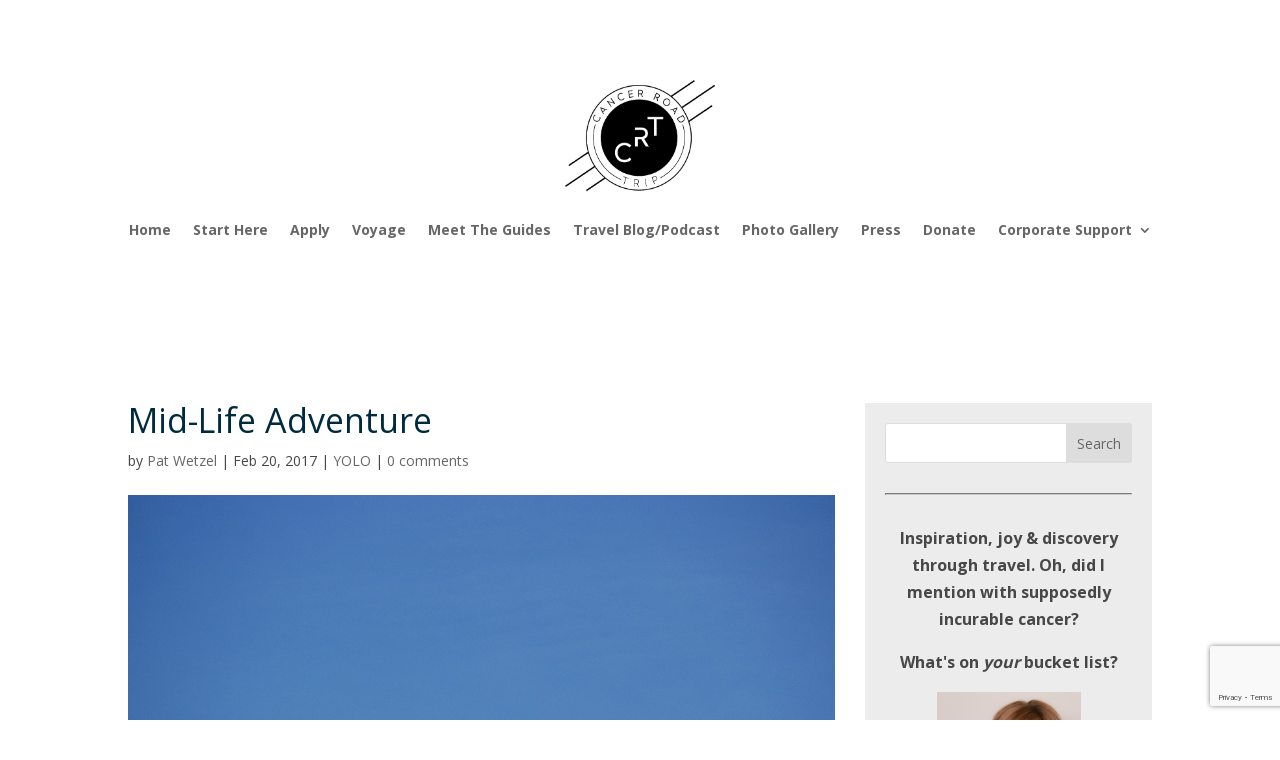

--- FILE ---
content_type: text/html; charset=UTF-8
request_url: https://cancerroadtrip.com/mid-life/
body_size: 15317
content:
<!DOCTYPE html>
<html lang="en-US">
<head>
	<meta charset="UTF-8" />
<meta http-equiv="X-UA-Compatible" content="IE=edge">
	<link rel="pingback" href="https://cancerroadtrip.com/xmlrpc.php" />

	<script type="text/javascript">
		document.documentElement.className = 'js';
	</script>
	
	<title>Mid-Life Adventure | CancerRoadTrip</title>
<meta name='robots' content='noindex, nofollow' />
<link rel='dns-prefetch' href='//fonts.googleapis.com' />
<link rel="alternate" type="application/rss+xml" title="CancerRoadTrip &raquo; Feed" href="https://cancerroadtrip.com/feed/" />
<link rel="alternate" type="application/rss+xml" title="CancerRoadTrip &raquo; Comments Feed" href="https://cancerroadtrip.com/comments/feed/" />
<link rel="alternate" type="application/rss+xml" title="CancerRoadTrip &raquo; Mid-Life Adventure Comments Feed" href="https://cancerroadtrip.com/mid-life/feed/" />
<link rel="alternate" title="oEmbed (JSON)" type="application/json+oembed" href="https://cancerroadtrip.com/wp-json/oembed/1.0/embed?url=https%3A%2F%2Fcancerroadtrip.com%2Fmid-life%2F" />
<link rel="alternate" title="oEmbed (XML)" type="text/xml+oembed" href="https://cancerroadtrip.com/wp-json/oembed/1.0/embed?url=https%3A%2F%2Fcancerroadtrip.com%2Fmid-life%2F&#038;format=xml" />
<meta content="Divi v.4.27.5" name="generator"/><style id='wp-block-library-inline-css' type='text/css'>
:root{--wp-block-synced-color:#7a00df;--wp-block-synced-color--rgb:122,0,223;--wp-bound-block-color:var(--wp-block-synced-color);--wp-editor-canvas-background:#ddd;--wp-admin-theme-color:#007cba;--wp-admin-theme-color--rgb:0,124,186;--wp-admin-theme-color-darker-10:#006ba1;--wp-admin-theme-color-darker-10--rgb:0,107,160.5;--wp-admin-theme-color-darker-20:#005a87;--wp-admin-theme-color-darker-20--rgb:0,90,135;--wp-admin-border-width-focus:2px}@media (min-resolution:192dpi){:root{--wp-admin-border-width-focus:1.5px}}.wp-element-button{cursor:pointer}:root .has-very-light-gray-background-color{background-color:#eee}:root .has-very-dark-gray-background-color{background-color:#313131}:root .has-very-light-gray-color{color:#eee}:root .has-very-dark-gray-color{color:#313131}:root .has-vivid-green-cyan-to-vivid-cyan-blue-gradient-background{background:linear-gradient(135deg,#00d084,#0693e3)}:root .has-purple-crush-gradient-background{background:linear-gradient(135deg,#34e2e4,#4721fb 50%,#ab1dfe)}:root .has-hazy-dawn-gradient-background{background:linear-gradient(135deg,#faaca8,#dad0ec)}:root .has-subdued-olive-gradient-background{background:linear-gradient(135deg,#fafae1,#67a671)}:root .has-atomic-cream-gradient-background{background:linear-gradient(135deg,#fdd79a,#004a59)}:root .has-nightshade-gradient-background{background:linear-gradient(135deg,#330968,#31cdcf)}:root .has-midnight-gradient-background{background:linear-gradient(135deg,#020381,#2874fc)}:root{--wp--preset--font-size--normal:16px;--wp--preset--font-size--huge:42px}.has-regular-font-size{font-size:1em}.has-larger-font-size{font-size:2.625em}.has-normal-font-size{font-size:var(--wp--preset--font-size--normal)}.has-huge-font-size{font-size:var(--wp--preset--font-size--huge)}.has-text-align-center{text-align:center}.has-text-align-left{text-align:left}.has-text-align-right{text-align:right}.has-fit-text{white-space:nowrap!important}#end-resizable-editor-section{display:none}.aligncenter{clear:both}.items-justified-left{justify-content:flex-start}.items-justified-center{justify-content:center}.items-justified-right{justify-content:flex-end}.items-justified-space-between{justify-content:space-between}.screen-reader-text{border:0;clip-path:inset(50%);height:1px;margin:-1px;overflow:hidden;padding:0;position:absolute;width:1px;word-wrap:normal!important}.screen-reader-text:focus{background-color:#ddd;clip-path:none;color:#444;display:block;font-size:1em;height:auto;left:5px;line-height:normal;padding:15px 23px 14px;text-decoration:none;top:5px;width:auto;z-index:100000}html :where(.has-border-color){border-style:solid}html :where([style*=border-top-color]){border-top-style:solid}html :where([style*=border-right-color]){border-right-style:solid}html :where([style*=border-bottom-color]){border-bottom-style:solid}html :where([style*=border-left-color]){border-left-style:solid}html :where([style*=border-width]){border-style:solid}html :where([style*=border-top-width]){border-top-style:solid}html :where([style*=border-right-width]){border-right-style:solid}html :where([style*=border-bottom-width]){border-bottom-style:solid}html :where([style*=border-left-width]){border-left-style:solid}html :where(img[class*=wp-image-]){height:auto;max-width:100%}:where(figure){margin:0 0 1em}html :where(.is-position-sticky){--wp-admin--admin-bar--position-offset:var(--wp-admin--admin-bar--height,0px)}@media screen and (max-width:600px){html :where(.is-position-sticky){--wp-admin--admin-bar--position-offset:0px}}

/*# sourceURL=wp-block-library-inline-css */
</style><style id='global-styles-inline-css' type='text/css'>
:root{--wp--preset--aspect-ratio--square: 1;--wp--preset--aspect-ratio--4-3: 4/3;--wp--preset--aspect-ratio--3-4: 3/4;--wp--preset--aspect-ratio--3-2: 3/2;--wp--preset--aspect-ratio--2-3: 2/3;--wp--preset--aspect-ratio--16-9: 16/9;--wp--preset--aspect-ratio--9-16: 9/16;--wp--preset--color--black: #000000;--wp--preset--color--cyan-bluish-gray: #abb8c3;--wp--preset--color--white: #ffffff;--wp--preset--color--pale-pink: #f78da7;--wp--preset--color--vivid-red: #cf2e2e;--wp--preset--color--luminous-vivid-orange: #ff6900;--wp--preset--color--luminous-vivid-amber: #fcb900;--wp--preset--color--light-green-cyan: #7bdcb5;--wp--preset--color--vivid-green-cyan: #00d084;--wp--preset--color--pale-cyan-blue: #8ed1fc;--wp--preset--color--vivid-cyan-blue: #0693e3;--wp--preset--color--vivid-purple: #9b51e0;--wp--preset--gradient--vivid-cyan-blue-to-vivid-purple: linear-gradient(135deg,rgb(6,147,227) 0%,rgb(155,81,224) 100%);--wp--preset--gradient--light-green-cyan-to-vivid-green-cyan: linear-gradient(135deg,rgb(122,220,180) 0%,rgb(0,208,130) 100%);--wp--preset--gradient--luminous-vivid-amber-to-luminous-vivid-orange: linear-gradient(135deg,rgb(252,185,0) 0%,rgb(255,105,0) 100%);--wp--preset--gradient--luminous-vivid-orange-to-vivid-red: linear-gradient(135deg,rgb(255,105,0) 0%,rgb(207,46,46) 100%);--wp--preset--gradient--very-light-gray-to-cyan-bluish-gray: linear-gradient(135deg,rgb(238,238,238) 0%,rgb(169,184,195) 100%);--wp--preset--gradient--cool-to-warm-spectrum: linear-gradient(135deg,rgb(74,234,220) 0%,rgb(151,120,209) 20%,rgb(207,42,186) 40%,rgb(238,44,130) 60%,rgb(251,105,98) 80%,rgb(254,248,76) 100%);--wp--preset--gradient--blush-light-purple: linear-gradient(135deg,rgb(255,206,236) 0%,rgb(152,150,240) 100%);--wp--preset--gradient--blush-bordeaux: linear-gradient(135deg,rgb(254,205,165) 0%,rgb(254,45,45) 50%,rgb(107,0,62) 100%);--wp--preset--gradient--luminous-dusk: linear-gradient(135deg,rgb(255,203,112) 0%,rgb(199,81,192) 50%,rgb(65,88,208) 100%);--wp--preset--gradient--pale-ocean: linear-gradient(135deg,rgb(255,245,203) 0%,rgb(182,227,212) 50%,rgb(51,167,181) 100%);--wp--preset--gradient--electric-grass: linear-gradient(135deg,rgb(202,248,128) 0%,rgb(113,206,126) 100%);--wp--preset--gradient--midnight: linear-gradient(135deg,rgb(2,3,129) 0%,rgb(40,116,252) 100%);--wp--preset--font-size--small: 13px;--wp--preset--font-size--medium: 20px;--wp--preset--font-size--large: 36px;--wp--preset--font-size--x-large: 42px;--wp--preset--spacing--20: 0.44rem;--wp--preset--spacing--30: 0.67rem;--wp--preset--spacing--40: 1rem;--wp--preset--spacing--50: 1.5rem;--wp--preset--spacing--60: 2.25rem;--wp--preset--spacing--70: 3.38rem;--wp--preset--spacing--80: 5.06rem;--wp--preset--shadow--natural: 6px 6px 9px rgba(0, 0, 0, 0.2);--wp--preset--shadow--deep: 12px 12px 50px rgba(0, 0, 0, 0.4);--wp--preset--shadow--sharp: 6px 6px 0px rgba(0, 0, 0, 0.2);--wp--preset--shadow--outlined: 6px 6px 0px -3px rgb(255, 255, 255), 6px 6px rgb(0, 0, 0);--wp--preset--shadow--crisp: 6px 6px 0px rgb(0, 0, 0);}:root { --wp--style--global--content-size: 823px;--wp--style--global--wide-size: 1080px; }:where(body) { margin: 0; }.wp-site-blocks > .alignleft { float: left; margin-right: 2em; }.wp-site-blocks > .alignright { float: right; margin-left: 2em; }.wp-site-blocks > .aligncenter { justify-content: center; margin-left: auto; margin-right: auto; }:where(.is-layout-flex){gap: 0.5em;}:where(.is-layout-grid){gap: 0.5em;}.is-layout-flow > .alignleft{float: left;margin-inline-start: 0;margin-inline-end: 2em;}.is-layout-flow > .alignright{float: right;margin-inline-start: 2em;margin-inline-end: 0;}.is-layout-flow > .aligncenter{margin-left: auto !important;margin-right: auto !important;}.is-layout-constrained > .alignleft{float: left;margin-inline-start: 0;margin-inline-end: 2em;}.is-layout-constrained > .alignright{float: right;margin-inline-start: 2em;margin-inline-end: 0;}.is-layout-constrained > .aligncenter{margin-left: auto !important;margin-right: auto !important;}.is-layout-constrained > :where(:not(.alignleft):not(.alignright):not(.alignfull)){max-width: var(--wp--style--global--content-size);margin-left: auto !important;margin-right: auto !important;}.is-layout-constrained > .alignwide{max-width: var(--wp--style--global--wide-size);}body .is-layout-flex{display: flex;}.is-layout-flex{flex-wrap: wrap;align-items: center;}.is-layout-flex > :is(*, div){margin: 0;}body .is-layout-grid{display: grid;}.is-layout-grid > :is(*, div){margin: 0;}body{padding-top: 0px;padding-right: 0px;padding-bottom: 0px;padding-left: 0px;}:root :where(.wp-element-button, .wp-block-button__link){background-color: #32373c;border-width: 0;color: #fff;font-family: inherit;font-size: inherit;font-style: inherit;font-weight: inherit;letter-spacing: inherit;line-height: inherit;padding-top: calc(0.667em + 2px);padding-right: calc(1.333em + 2px);padding-bottom: calc(0.667em + 2px);padding-left: calc(1.333em + 2px);text-decoration: none;text-transform: inherit;}.has-black-color{color: var(--wp--preset--color--black) !important;}.has-cyan-bluish-gray-color{color: var(--wp--preset--color--cyan-bluish-gray) !important;}.has-white-color{color: var(--wp--preset--color--white) !important;}.has-pale-pink-color{color: var(--wp--preset--color--pale-pink) !important;}.has-vivid-red-color{color: var(--wp--preset--color--vivid-red) !important;}.has-luminous-vivid-orange-color{color: var(--wp--preset--color--luminous-vivid-orange) !important;}.has-luminous-vivid-amber-color{color: var(--wp--preset--color--luminous-vivid-amber) !important;}.has-light-green-cyan-color{color: var(--wp--preset--color--light-green-cyan) !important;}.has-vivid-green-cyan-color{color: var(--wp--preset--color--vivid-green-cyan) !important;}.has-pale-cyan-blue-color{color: var(--wp--preset--color--pale-cyan-blue) !important;}.has-vivid-cyan-blue-color{color: var(--wp--preset--color--vivid-cyan-blue) !important;}.has-vivid-purple-color{color: var(--wp--preset--color--vivid-purple) !important;}.has-black-background-color{background-color: var(--wp--preset--color--black) !important;}.has-cyan-bluish-gray-background-color{background-color: var(--wp--preset--color--cyan-bluish-gray) !important;}.has-white-background-color{background-color: var(--wp--preset--color--white) !important;}.has-pale-pink-background-color{background-color: var(--wp--preset--color--pale-pink) !important;}.has-vivid-red-background-color{background-color: var(--wp--preset--color--vivid-red) !important;}.has-luminous-vivid-orange-background-color{background-color: var(--wp--preset--color--luminous-vivid-orange) !important;}.has-luminous-vivid-amber-background-color{background-color: var(--wp--preset--color--luminous-vivid-amber) !important;}.has-light-green-cyan-background-color{background-color: var(--wp--preset--color--light-green-cyan) !important;}.has-vivid-green-cyan-background-color{background-color: var(--wp--preset--color--vivid-green-cyan) !important;}.has-pale-cyan-blue-background-color{background-color: var(--wp--preset--color--pale-cyan-blue) !important;}.has-vivid-cyan-blue-background-color{background-color: var(--wp--preset--color--vivid-cyan-blue) !important;}.has-vivid-purple-background-color{background-color: var(--wp--preset--color--vivid-purple) !important;}.has-black-border-color{border-color: var(--wp--preset--color--black) !important;}.has-cyan-bluish-gray-border-color{border-color: var(--wp--preset--color--cyan-bluish-gray) !important;}.has-white-border-color{border-color: var(--wp--preset--color--white) !important;}.has-pale-pink-border-color{border-color: var(--wp--preset--color--pale-pink) !important;}.has-vivid-red-border-color{border-color: var(--wp--preset--color--vivid-red) !important;}.has-luminous-vivid-orange-border-color{border-color: var(--wp--preset--color--luminous-vivid-orange) !important;}.has-luminous-vivid-amber-border-color{border-color: var(--wp--preset--color--luminous-vivid-amber) !important;}.has-light-green-cyan-border-color{border-color: var(--wp--preset--color--light-green-cyan) !important;}.has-vivid-green-cyan-border-color{border-color: var(--wp--preset--color--vivid-green-cyan) !important;}.has-pale-cyan-blue-border-color{border-color: var(--wp--preset--color--pale-cyan-blue) !important;}.has-vivid-cyan-blue-border-color{border-color: var(--wp--preset--color--vivid-cyan-blue) !important;}.has-vivid-purple-border-color{border-color: var(--wp--preset--color--vivid-purple) !important;}.has-vivid-cyan-blue-to-vivid-purple-gradient-background{background: var(--wp--preset--gradient--vivid-cyan-blue-to-vivid-purple) !important;}.has-light-green-cyan-to-vivid-green-cyan-gradient-background{background: var(--wp--preset--gradient--light-green-cyan-to-vivid-green-cyan) !important;}.has-luminous-vivid-amber-to-luminous-vivid-orange-gradient-background{background: var(--wp--preset--gradient--luminous-vivid-amber-to-luminous-vivid-orange) !important;}.has-luminous-vivid-orange-to-vivid-red-gradient-background{background: var(--wp--preset--gradient--luminous-vivid-orange-to-vivid-red) !important;}.has-very-light-gray-to-cyan-bluish-gray-gradient-background{background: var(--wp--preset--gradient--very-light-gray-to-cyan-bluish-gray) !important;}.has-cool-to-warm-spectrum-gradient-background{background: var(--wp--preset--gradient--cool-to-warm-spectrum) !important;}.has-blush-light-purple-gradient-background{background: var(--wp--preset--gradient--blush-light-purple) !important;}.has-blush-bordeaux-gradient-background{background: var(--wp--preset--gradient--blush-bordeaux) !important;}.has-luminous-dusk-gradient-background{background: var(--wp--preset--gradient--luminous-dusk) !important;}.has-pale-ocean-gradient-background{background: var(--wp--preset--gradient--pale-ocean) !important;}.has-electric-grass-gradient-background{background: var(--wp--preset--gradient--electric-grass) !important;}.has-midnight-gradient-background{background: var(--wp--preset--gradient--midnight) !important;}.has-small-font-size{font-size: var(--wp--preset--font-size--small) !important;}.has-medium-font-size{font-size: var(--wp--preset--font-size--medium) !important;}.has-large-font-size{font-size: var(--wp--preset--font-size--large) !important;}.has-x-large-font-size{font-size: var(--wp--preset--font-size--x-large) !important;}
/*# sourceURL=global-styles-inline-css */
</style>

<link rel='stylesheet' id='dashicons-css' href='https://cancerroadtrip.com/wp-includes/css/dashicons.min.css?ver=6.9' type='text/css' media='all' />
<link rel='stylesheet' id='essgrid-blocks-editor-css-css' href='https://cancerroadtrip.com/wp-content/plugins/essential-grid/admin/includes/builders/gutenberg/build/index.css?ver=1745522396' type='text/css' media='all' />
<link rel='stylesheet' id='tp-fontello-css' href='https://cancerroadtrip.com/wp-content/plugins/essential-grid/public/assets/font/fontello/css/fontello.css?ver=3.1.9.3' type='text/css' media='all' />
<link rel='stylesheet' id='esg-plugin-settings-css' href='https://cancerroadtrip.com/wp-content/plugins/essential-grid/public/assets/css/settings.css?ver=3.1.9.3' type='text/css' media='all' />
<link rel='stylesheet' id='tp-open-sans-css' href='https://fonts.googleapis.com/css?family=Open+Sans%3A300%2C400%2C600%2C700%2C800&#038;ver=1.1.6' type='text/css' media='all' />
<link rel='stylesheet' id='tp-raleway-css' href='https://fonts.googleapis.com/css?family=Raleway%3A100%2C200%2C300%2C400%2C500%2C600%2C700%2C800%2C900&#038;ver=1.1.6' type='text/css' media='all' />
<link rel='stylesheet' id='tp-droid-serif-css' href='https://fonts.googleapis.com/css?family=Droid+Serif%3A400%2C700&#038;ver=1.1.6' type='text/css' media='all' />
<link rel='stylesheet' id='divi-style-css' href='https://cancerroadtrip.com/wp-content/themes/Divi/style-static.min.css?ver=4.27.5' type='text/css' media='all' />
<script type="text/javascript" src="https://cancerroadtrip.com/wp-includes/js/jquery/jquery.min.js?ver=3.7.1" id="jquery-core-js"></script>
<script type="text/javascript" src="https://cancerroadtrip.com/wp-includes/js/jquery/jquery-migrate.min.js?ver=3.4.1" id="jquery-migrate-js"></script>
<script type="text/javascript" id="tp-tools-js-before">
/* <![CDATA[ */
window.ESG ??={};ESG.E ??={};ESG.E.site_url='https://cancerroadtrip.com';ESG.E.plugin_url='https://cancerroadtrip.com/wp-content/plugins/essential-grid/';ESG.E.ajax_url='https://cancerroadtrip.com/wp-admin/admin-ajax.php';ESG.E.nonce='ba40e86d04';ESG.E.tptools=true;ESG.E.waitTptFunc ??=[];ESG.F ??={};ESG.F.waitTpt=() =>{if ( typeof jQuery==='undefined' ||!window?._tpt?.regResource ||!ESG?.E?.plugin_url ||(!ESG.E.tptools && !window?.SR7?.E?.plugin_url) ) return setTimeout(ESG.F.waitTpt,29);if (!window._tpt.gsap) window._tpt.regResource({id:'tpgsap',url:ESG.E.tptools && ESG.E.plugin_url+'/public/assets/js/libs/tpgsap.js' ||SR7.E.plugin_url + 'public/js/libs/tpgsap.js'});_tpt.checkResources(['tpgsap']).then(() =>{if (window.tpGS && !_tpt?.Back){_tpt.eases=tpGS.eases;Object.keys(_tpt.eases).forEach((e) => {_tpt[e] ===undefined && (_tpt[e]=tpGS[e])});}ESG.E.waitTptFunc.forEach((f) =>{typeof f ==='function' && f();});ESG.E.waitTptFunc=[];});}
//# sourceURL=tp-tools-js-before
/* ]]> */
</script>
<script type="text/javascript" src="https://cancerroadtrip.com/wp-content/plugins/essential-grid/public/assets/js/libs/tptools.js?ver=6.7.36" id="tp-tools-js" async="async" data-wp-strategy="async"></script>
<link rel="https://api.w.org/" href="https://cancerroadtrip.com/wp-json/" /><link rel="alternate" title="JSON" type="application/json" href="https://cancerroadtrip.com/wp-json/wp/v2/posts/655" /><link rel="EditURI" type="application/rsd+xml" title="RSD" href="https://cancerroadtrip.com/xmlrpc.php?rsd" />
<meta name="generator" content="WordPress 6.9" />
<link rel="canonical" href="https://cancerroadtrip.com/mid-life/" />
<link rel='shortlink' href='https://cancerroadtrip.com/?p=655' />
<meta name="viewport" content="width=device-width, initial-scale=1.0, maximum-scale=1.0, user-scalable=0" /><link rel="stylesheet" href="https://use.fontawesome.com/releases/v5.5.0/css/all.css" integrity="sha384-B4dIYHKNBt8Bc12p+WXckhzcICo0wtJAoU8YZTY5qE0Id1GSseTk6S+L3BlXeVIU" crossorigin="anonymous">

<!-- Facebook Pixel Code -->
<script>
!function(f,b,e,v,n,t,s)
{if(f.fbq)return;n=f.fbq=function(){n.callMethod?
n.callMethod.apply(n,arguments):n.queue.push(arguments)};
if(!f._fbq)f._fbq=n;n.push=n;n.loaded=!0;n.version='2.0';
n.queue=[];t=b.createElement(e);t.async=!0;
t.src=v;s=b.getElementsByTagName(e)[0];
s.parentNode.insertBefore(t,s)}(window,document,'script',
'https://connect.facebook.net/en_US/fbevents.js');
 fbq('init', '309471646334408'); 
fbq('track', 'PageView');
</script>
<noscript>
<img height="1" width="1" src="https://www.facebook.com/tr?id=309471646334408&amp;ev=PageView%0A&amp;noscript=1">
</noscript>
<!-- End Facebook Pixel Code -->

<style id="et-divi-customizer-global-cached-inline-styles">body,.et_pb_column_1_2 .et_quote_content blockquote cite,.et_pb_column_1_2 .et_link_content a.et_link_main_url,.et_pb_column_1_3 .et_quote_content blockquote cite,.et_pb_column_3_8 .et_quote_content blockquote cite,.et_pb_column_1_4 .et_quote_content blockquote cite,.et_pb_blog_grid .et_quote_content blockquote cite,.et_pb_column_1_3 .et_link_content a.et_link_main_url,.et_pb_column_3_8 .et_link_content a.et_link_main_url,.et_pb_column_1_4 .et_link_content a.et_link_main_url,.et_pb_blog_grid .et_link_content a.et_link_main_url,body .et_pb_bg_layout_light .et_pb_post p,body .et_pb_bg_layout_dark .et_pb_post p{font-size:16px}.et_pb_slide_content,.et_pb_best_value{font-size:18px}body{color:#474747}h1,h2,h3,h4,h5,h6{color:#002b3f}#et_search_icon:hover,.mobile_menu_bar:before,.mobile_menu_bar:after,.et_toggle_slide_menu:after,.et-social-icon a:hover,.et_pb_sum,.et_pb_pricing li a,.et_pb_pricing_table_button,.et_overlay:before,.entry-summary p.price ins,.et_pb_member_social_links a:hover,.et_pb_widget li a:hover,.et_pb_filterable_portfolio .et_pb_portfolio_filters li a.active,.et_pb_filterable_portfolio .et_pb_portofolio_pagination ul li a.active,.et_pb_gallery .et_pb_gallery_pagination ul li a.active,.wp-pagenavi span.current,.wp-pagenavi a:hover,.nav-single a,.tagged_as a,.posted_in a{color:#003f72}.et_pb_contact_submit,.et_password_protected_form .et_submit_button,.et_pb_bg_layout_light .et_pb_newsletter_button,.comment-reply-link,.form-submit .et_pb_button,.et_pb_bg_layout_light .et_pb_promo_button,.et_pb_bg_layout_light .et_pb_more_button,.et_pb_contact p input[type="checkbox"]:checked+label i:before,.et_pb_bg_layout_light.et_pb_module.et_pb_button{color:#003f72}.footer-widget h4{color:#003f72}.et-search-form,.nav li ul,.et_mobile_menu,.footer-widget li:before,.et_pb_pricing li:before,blockquote{border-color:#003f72}.et_pb_counter_amount,.et_pb_featured_table .et_pb_pricing_heading,.et_quote_content,.et_link_content,.et_audio_content,.et_pb_post_slider.et_pb_bg_layout_dark,.et_slide_in_menu_container,.et_pb_contact p input[type="radio"]:checked+label i:before{background-color:#003f72}.container,.et_pb_row,.et_pb_slider .et_pb_container,.et_pb_fullwidth_section .et_pb_title_container,.et_pb_fullwidth_section .et_pb_title_featured_container,.et_pb_fullwidth_header:not(.et_pb_fullscreen) .et_pb_fullwidth_header_container{max-width:1260px}.et_boxed_layout #page-container,.et_boxed_layout.et_non_fixed_nav.et_transparent_nav #page-container #top-header,.et_boxed_layout.et_non_fixed_nav.et_transparent_nav #page-container #main-header,.et_fixed_nav.et_boxed_layout #page-container #top-header,.et_fixed_nav.et_boxed_layout #page-container #main-header,.et_boxed_layout #page-container .container,.et_boxed_layout #page-container .et_pb_row{max-width:1420px}a{color:#216d80}.nav li ul{border-color:#2ea3f2}#page-container #top-header{background-color:#003f72!important}#et-secondary-nav li ul{background-color:#003f72}.et_header_style_centered .mobile_nav .select_page,.et_header_style_split .mobile_nav .select_page,.et_nav_text_color_light #top-menu>li>a,.et_nav_text_color_dark #top-menu>li>a,#top-menu a,.et_mobile_menu li a,.et_nav_text_color_light .et_mobile_menu li a,.et_nav_text_color_dark .et_mobile_menu li a,#et_search_icon:before,.et_search_form_container input,span.et_close_search_field:after,#et-top-navigation .et-cart-info{color:#000000}.et_search_form_container input::-moz-placeholder{color:#000000}.et_search_form_container input::-webkit-input-placeholder{color:#000000}.et_search_form_container input:-ms-input-placeholder{color:#000000}#main-header .nav li ul a{color:rgba(0,0,0,0.7)}#main-footer{background-color:rgba(0,149,165,0)}.footer-widget,.footer-widget li,.footer-widget li a,#footer-info{font-size:14px}.footer-widget .et_pb_widget div,.footer-widget .et_pb_widget ul,.footer-widget .et_pb_widget ol,.footer-widget .et_pb_widget label{line-height:1.7em}#et-footer-nav .bottom-nav li.current-menu-item a{color:#2ea3f2}body .et_pb_button{border-width:1px!important;border-color:#264152;border-radius:4px}body.et_pb_button_helper_class .et_pb_button,body.et_pb_button_helper_class .et_pb_module.et_pb_button{color:#264152}body .et_pb_button:after{font-size:32px;color:#264152}body .et_pb_bg_layout_light.et_pb_button:hover,body .et_pb_bg_layout_light .et_pb_button:hover,body .et_pb_button:hover{color:#ffffff!important;border-radius:25px;letter-spacing:4px}@media only screen and (min-width:981px){#main-footer .footer-widget h4,#main-footer .widget_block h1,#main-footer .widget_block h2,#main-footer .widget_block h3,#main-footer .widget_block h4,#main-footer .widget_block h5,#main-footer .widget_block h6{font-size:18px}.et_header_style_left #et-top-navigation,.et_header_style_split #et-top-navigation{padding:15px 0 0 0}.et_header_style_left #et-top-navigation nav>ul>li>a,.et_header_style_split #et-top-navigation nav>ul>li>a{padding-bottom:15px}.et_header_style_split .centered-inline-logo-wrap{width:30px;margin:-30px 0}.et_header_style_split .centered-inline-logo-wrap #logo{max-height:30px}.et_pb_svg_logo.et_header_style_split .centered-inline-logo-wrap #logo{height:30px}.et_header_style_centered #top-menu>li>a{padding-bottom:5px}.et_header_style_slide #et-top-navigation,.et_header_style_fullscreen #et-top-navigation{padding:6px 0 6px 0!important}.et_header_style_centered #main-header .logo_container{height:30px}.et_header_style_centered #logo{max-height:30%}.et_pb_svg_logo.et_header_style_centered #logo{height:30%}.et_header_style_centered.et_hide_primary_logo #main-header:not(.et-fixed-header) .logo_container,.et_header_style_centered.et_hide_fixed_logo #main-header.et-fixed-header .logo_container{height:5.4px}.et_header_style_left .et-fixed-header #et-top-navigation,.et_header_style_split .et-fixed-header #et-top-navigation{padding:15px 0 0 0}.et_header_style_left .et-fixed-header #et-top-navigation nav>ul>li>a,.et_header_style_split .et-fixed-header #et-top-navigation nav>ul>li>a{padding-bottom:15px}.et_header_style_centered header#main-header.et-fixed-header .logo_container{height:30px}.et_header_style_split #main-header.et-fixed-header .centered-inline-logo-wrap{width:30px;margin:-30px 0}.et_header_style_split .et-fixed-header .centered-inline-logo-wrap #logo{max-height:30px}.et_pb_svg_logo.et_header_style_split .et-fixed-header .centered-inline-logo-wrap #logo{height:30px}.et_header_style_slide .et-fixed-header #et-top-navigation,.et_header_style_fullscreen .et-fixed-header #et-top-navigation{padding:6px 0 6px 0!important}.et-fixed-header#main-header,.et-fixed-header#main-header .nav li ul,.et-fixed-header .et-search-form{background-color:#e4ddca}}@media only screen and (min-width:1575px){.et_pb_row{padding:31px 0}.et_pb_section{padding:63px 0}.single.et_pb_pagebuilder_layout.et_full_width_page .et_post_meta_wrapper{padding-top:94px}.et_pb_fullwidth_section{padding:0}}h1,h1.et_pb_contact_main_title,.et_pb_title_container h1{font-size:34px}h2,.product .related h2,.et_pb_column_1_2 .et_quote_content blockquote p{font-size:29px}h3{font-size:24px}h4,.et_pb_circle_counter h3,.et_pb_number_counter h3,.et_pb_column_1_3 .et_pb_post h2,.et_pb_column_1_4 .et_pb_post h2,.et_pb_blog_grid h2,.et_pb_column_1_3 .et_quote_content blockquote p,.et_pb_column_3_8 .et_quote_content blockquote p,.et_pb_column_1_4 .et_quote_content blockquote p,.et_pb_blog_grid .et_quote_content blockquote p,.et_pb_column_1_3 .et_link_content h2,.et_pb_column_3_8 .et_link_content h2,.et_pb_column_1_4 .et_link_content h2,.et_pb_blog_grid .et_link_content h2,.et_pb_column_1_3 .et_audio_content h2,.et_pb_column_3_8 .et_audio_content h2,.et_pb_column_1_4 .et_audio_content h2,.et_pb_blog_grid .et_audio_content h2,.et_pb_column_3_8 .et_pb_audio_module_content h2,.et_pb_column_1_3 .et_pb_audio_module_content h2,.et_pb_gallery_grid .et_pb_gallery_item h3,.et_pb_portfolio_grid .et_pb_portfolio_item h2,.et_pb_filterable_portfolio_grid .et_pb_portfolio_item h2{font-size:20px}h5{font-size:18px}h6{font-size:15px}.et_pb_slide_description .et_pb_slide_title{font-size:52px}.et_pb_gallery_grid .et_pb_gallery_item h3,.et_pb_portfolio_grid .et_pb_portfolio_item h2,.et_pb_filterable_portfolio_grid .et_pb_portfolio_item h2,.et_pb_column_1_4 .et_pb_audio_module_content h2{font-size:18px}@media only screen and (max-width:980px){.et_header_style_centered .mobile_nav .select_page,.et_header_style_split .mobile_nav .select_page,.et_mobile_menu li a,.mobile_menu_bar:before,.et_nav_text_color_light #top-menu>li>a,.et_nav_text_color_dark #top-menu>li>a,#top-menu a,.et_mobile_menu li a,#et_search_icon:before,#et_top_search .et-search-form input,.et_search_form_container input,#et-top-navigation .et-cart-info{color:rgba(0,0,0,0.6)}.et_close_search_field:after{color:rgba(0,0,0,0.6)!important}.et_search_form_container input::-moz-placeholder{color:rgba(0,0,0,0.6)}.et_search_form_container input::-webkit-input-placeholder{color:rgba(0,0,0,0.6)}.et_search_form_container input:-ms-input-placeholder{color:rgba(0,0,0,0.6)}}body #page-container #sidebar{width:28%}body #page-container #left-area{width:72%}.et_right_sidebar #main-content .container:before{right:28%!important}.et_left_sidebar #main-content .container:before{left:28%!important}.et_social_all_button{display:none}.et_monarch .et_social_facebook,.et_monarch .et_social_facebook,.et_monarch .et_social_networks.et_social_circle .et_social_facebook i{background-color:#ED6A04}.et_social_facebook,.et_social_twitter,.et_social_googleplus,.et_monarch .et_social_pinterest{border-bottom:1px solid #b1b1b1!important}.et_monarch .et_social_twitter,.et_monarch .et_social_googleplus,.et_monarch .et_social_pinterest,.et_monarch .et_social_digg{background-color:#ED6A04}ul.et_social_icons_container{border-bottom:1px solid #b1b1b1;border-top:1px solid #b1b1b1;border-right:1px solid #b1b1b1}.comment_avatar{max-width:80px}@media (max-width:768px){.header-content{width:100%!important}.et_pb_fullwidth_header_container{width:100%!important}}.triangle-after::after{content:"";position:absolute;background:url(https://cancerroadtrip.com/wp-content/uploads/2018/10/triangle-after-2.png);background-repeat:no-repeat;left:50%;transform:translate(-50%,0%);width:42px;height:26px;background-size:42px;margin-top:-1px}@media (max-width:768px){.to-travel-is{width:60%!important}}@media (max-width:420px){.to-travel-is{width:40%!important}}#main-header{background-color:#ECECEC;padding:2px 0 0 0}.logo_container{height:40px!important}.logo_container a:link,.logo_container a:hover,.logo_container a:visited,.logo_container a:active{color:#363636!important;font-weight:bold!important}#et-top-navigation{display:none!important}body.home #main-header{display:none!important}@media (max-width:980px){#main-header{padding:2px 0 5px 0!important}.logo_container{height:20px!important}.logo_container a:link,.logo_container a:hover,.logo_container a:visited,.logo_container a:active{font-size:90%!important}}.container:before{background-color:transparent!important}.et_pb_widget_area_right{border-left:0!important}.et_pb_widget_area_left{border-right:0!important}.wp-pagenavi{text-align:center!important}#post-big-image{text-align:center}.single img.wp-post-image{width:100%!important;height:auto}#footer-widgets .footer-widget li{width:33%;float:left;padding-right:7px;padding-left:0px}#footer-widgets .footer-widget li:before{display:none!important}.et_pb_widget ul li{margin-bottom:2px!important}#footer-bottom,.footer-widget h4{color:#fff}@media (max-width:768px){.som1{line-height:25px!important}.cmeet{line-height:20px!important}}@media (min-width:769px){#blog-head-new{background-image:url(https://cancerroadtrip.com/wp-content/uploads/2018/11/blog-header-bg.jpg);background-repeat:no-repeat;background-position:center;padding:420px 0 0 0}}@media (max-width:768px){#blog-head-new{background-image:url(https://cancerroadtrip.com/wp-content/uploads/2018/11/blog-header-bg.jpg);background-repeat:no-repeat;background-position:center;padding:300px 0 0 0;background-size:auto 300px}}@media (max-width:420px){#blog-head-new{background-image:url(https://cancerroadtrip.com/wp-content/uploads/2018/11/blog-header-bg.jpg);background-repeat:no-repeat;background-position:center;padding:200px 0 0 0;background-size:auto 200px}}.single-post #sidebar,.single-location #sidebar{background-color:#ececec!important;padding:20px}@media (min-width:981px){.single-post #left-area,.single-location #left-area{padding-right:30px!important}}.single-location .et_post_meta_wrapper img{display:none!important}@media (max-width:768px){.advisor-profile h3{text-align:center!important;font-weight:bold!important}}.about-contact .et_pb_contact_right{color:#ffffff}#aff-side-wrap{margin-top:15px}.aff-side{display:inline-block;margin-right:10px;margin-bottom:15px;vertical-align:top}.aff-side img{max-width:140px;height:auto}.affl-side-coup{max-width:140px}.aff-side-learn{text-align:center}.aff-side-learn a:link,.aff-side-learn a:visited{color:#ED6A04!important;font-weight:bold}.aff-side-learn a:hover{text-decoration:underline}</style></head>
<body class="wp-singular post-template-default single single-post postid-655 single-format-standard wp-theme-Divi et-tb-has-template et-tb-has-header et_pb_button_helper_class et_pb_footer_columns3 et_cover_background osx et_pb_gutters3 et_right_sidebar et_divi_theme et-db">
	<div id="page-container">
<div id="et-boc" class="et-boc">
			
		<header class="et-l et-l--header">
			<div class="et_builder_inner_content et_pb_gutters3"><div class="et_pb_section et_pb_section_0_tb_header et_section_regular et_pb_section--with-menu" >
				
				
				
				
				
				
				<div class="et_pb_row et_pb_row_0_tb_header et_pb_row--with-menu">
				<div class="et_pb_column et_pb_column_4_4 et_pb_column_0_tb_header  et_pb_css_mix_blend_mode_passthrough et-last-child et_pb_column--with-menu">
				
				
				
				
				<div class="et_pb_module et_pb_menu et_pb_menu_0_tb_header et_pb_bg_layout_light  et_pb_text_align_left et_dropdown_animation_fade et_pb_menu--with-logo et_pb_menu--style-centered">
					
					
					
					
					<div class="et_pb_menu_inner_container clearfix">
						<div class="et_pb_menu__logo-wrap">
			  <div class="et_pb_menu__logo">
				<img fetchpriority="high" decoding="async" width="922" height="708" src="https://cancerroadtrip.com/wp-content/uploads/2018/09/logo.png" alt="CancerRoadTrip, cancer, travel, healing, wellness" srcset="https://cancerroadtrip.com/wp-content/uploads/2018/09/logo.png 922w, https://cancerroadtrip.com/wp-content/uploads/2018/09/logo-300x230.png 300w, https://cancerroadtrip.com/wp-content/uploads/2018/09/logo-768x590.png 768w, https://cancerroadtrip.com/wp-content/uploads/2018/09/logo-610x468.png 610w" sizes="(max-width: 922px) 100vw, 922px" class="wp-image-12515" />
			  </div>
			</div>
						<div class="et_pb_menu__wrap">
							<div class="et_pb_menu__menu">
								<nav class="et-menu-nav"><ul id="menu-main-menu" class="et-menu nav"><li class="anchorpoint et_pb_menu_page_id-11 menu-item menu-item-type-custom menu-item-object-custom menu-item-home menu-item-11"><a href="http://cancerroadtrip.com/">Home</a></li>
<li class="et_pb_menu_page_id-14163 menu-item menu-item-type-post_type menu-item-object-page menu-item-14495"><a href="https://cancerroadtrip.com/about/">Start Here</a></li>
<li class="et_pb_menu_page_id-13704 menu-item menu-item-type-post_type menu-item-object-page menu-item-14336"><a href="https://cancerroadtrip.com/apply-for-wellness-retreat/">Apply</a></li>
<li class="et_pb_menu_page_id-13114 menu-item menu-item-type-post_type menu-item-object-page menu-item-13118"><a href="https://cancerroadtrip.com/voyage-to-a-healing-retreat/">Voyage</a></li>
<li class="et_pb_menu_page_id-12786 menu-item menu-item-type-post_type menu-item-object-page menu-item-12793"><a href="https://cancerroadtrip.com/cancer-guides/">Meet The Guides</a></li>
<li class="et_pb_menu_page_id-12407 menu-item menu-item-type-post_type menu-item-object-page menu-item-12410"><a href="https://cancerroadtrip.com/travel-blog/">Travel Blog/Podcast</a></li>
<li class="et_pb_menu_page_id-5854 menu-item menu-item-type-post_type menu-item-object-page menu-item-6726"><a href="https://cancerroadtrip.com/gallery/">Photo Gallery</a></li>
<li class="et_pb_menu_page_id-17514 menu-item menu-item-type-post_type menu-item-object-page menu-item-18898"><a href="https://cancerroadtrip.com/press/">Press</a></li>
<li class="et_pb_menu_page_id-18330 menu-item menu-item-type-post_type menu-item-object-page menu-item-18529"><a href="https://cancerroadtrip.com/in-memory-of/">Donate</a></li>
<li class="et_pb_menu_page_id-20880 menu-item menu-item-type-post_type menu-item-object-page menu-item-has-children menu-item-20941"><a href="https://cancerroadtrip.com/corp-support/">Corporate Support</a>
<ul class="sub-menu">
	<li class="et_pb_menu_page_id-20943 menu-item menu-item-type-post_type menu-item-object-page menu-item-21022"><a href="https://cancerroadtrip.com/the-swag-bag/">The Swag Bag</a></li>
</ul>
</li>
</ul></nav>
							</div>
							
							
							<div class="et_mobile_nav_menu">
				<div class="mobile_nav closed">
					<span class="mobile_menu_bar"></span>
				</div>
			</div>
						</div>
						
					</div>
				</div>
			</div>
				
				
				
				
			</div>
				
				
			</div>		</div>
	</header>
	<div id="et-main-area">
	
<div id="main-content">
		<div class="container">
		<div id="content-area" class="clearfix">
			<div id="left-area">
											<article id="post-655" class="et_pb_post post-655 post type-post status-publish format-standard has-post-thumbnail hentry category-you-only-live-once tag-aviation tag-mid-life-crisis tag-soaring">
											<div class="et_post_meta_wrapper">
							<h1 class="entry-title">Mid-Life Adventure</h1>

						<p class="post-meta"> by <span class="author vcard"><a href="https://cancerroadtrip.com/author/pat/" title="Posts by Pat Wetzel" rel="author">Pat Wetzel</a></span> | <span class="published">Feb 20, 2017</span> | <a href="https://cancerroadtrip.com/category/you-only-live-once/" rel="category tag">YOLO</a> | <span class="comments-number"><a href="https://cancerroadtrip.com/mid-life/#respond">0 comments</a></span></p><img src="https://cancerroadtrip.com/wp-content/uploads/2017/02/sailplane-872945_1280.jpg" alt="Glider" class="" width="1080" height="675" />
												</div>
				
					<div class="entry-content">
					<p style="text-align: center;"><strong><br />
When the going gets tough, the tough go traveling!</strong></p>
<p style="text-align: center;">An excerpt from <em>Adventures By Sailplane</em></p>
<p style="text-align: center;">B.S. (By Sailplane) B.C. (Before Cancer)</p>
<p>Mid-life impulses are triggered by a variety of emotions. Sometimes it is the boredom of a fifteen year routine. The unfair imposition of limitations, of age. Sometimes it is regret over paths not taken. For me, it was betrayal.</p>
<p>To understand some of the decisions I made, you have to know that I love to travel. It is the sense of adventure that appeals to me: the idea that you don&#8217;t know what will happen, but whatever happens you will cope, one way or another. It&#8217;s as if you are suspended in time, in this cocoon of uncertainty and possibility, which is quite removed from the routine of day to day life. Of course it&#8217;s all in your head. Those possibilities always exist. It&#8217;s just unto you to see them, and for me, travel helps with that perspective.</p>
<p>I suppose I come by this wanderlust naturally. My father sold specialty oil products, often spending part of the year overseas. Business trips spilled over into multi-month traveling safaris, and I saw the world with a child&#8217;s eyes. It was a world of adventure and discovery, a world made up of the magic of change and chance.</p>
<p>Against this childhood, it seems natural that when my adult world started to crumble some decades later, I took to the road. Because when the going gets tough, I go traveling. And in a roundabout way, that is how I stumbled into the most incredible adventure of all: <a href="http://cancerroadtrip.com/adventure/" target="blank" rel="noopener">soaring</a>.</p>
<p>Soaring is pure sport aviation. It&#8217;s about taking to the skies in a glider, a sailplane, and flying, soaring like a bird, on the breath of the earth, at the whim of the sky. You can climb tens of thousands of feet, and fly for hundred of miles. All without an engine, all in the silence of motor-less flight. It is an adventure that humbles, amazes, astounds and intrigues. It is an adventure that forces you to look both within and without for answers to your flight.</p>
<p>I never planned to fly; it just happened. Perhaps it was a <a href="http://cancerroadtrip.com/childhood-dreams/" target="blank" rel="noopener">childhood dream</a>; perhaps it was just the adventure of it all. All I know is that when I stumbled into this incredible world of motor-less flight, something deep inside of me clicked, and my future was forever changed.</p>
<p>How does an otherwise sane, intelligent, nearly forty year old woman find herself willingly aloft in an airplane without an engine? Chance and fate, and no doubt destiny, the seeds of which were sown some time ago, for it took several years for all the pieces of this tale to unfold.</p>
<p>Perhaps the best place to begin is in <a href="http://cancerroadtrip.com/new-orleans/" target="blank" rel="noopener">New Orleans</a>.</p>
</p>
<h2 style="text-align: center;"><em>Like This Post? PinIt!</em></h2>
<p><img decoding="async" class="aligncenter wp-image-2981" src="http://cancerroadtrip.com/wp-content/uploads/2017/02/LIke-This-Post-46.png" alt="" width="341" height="341" srcset="https://cancerroadtrip.com/wp-content/uploads/2017/02/LIke-This-Post-46.png 800w, https://cancerroadtrip.com/wp-content/uploads/2017/02/LIke-This-Post-46-150x150.png 150w, https://cancerroadtrip.com/wp-content/uploads/2017/02/LIke-This-Post-46-300x300.png 300w, https://cancerroadtrip.com/wp-content/uploads/2017/02/LIke-This-Post-46-768x768.png 768w, https://cancerroadtrip.com/wp-content/uploads/2017/02/LIke-This-Post-46-610x610.png 610w, https://cancerroadtrip.com/wp-content/uploads/2017/02/LIke-This-Post-46-350x350.png 350w" sizes="(max-width: 341px) 100vw, 341px" /></p>
<h2></h2>
<h2 style="text-align: center;">New Post: <a href="http://cancerroadtrip.com/new-orleans/" target="'blank&quot;" rel="noopener">New Orleans</a></h2>
<p style="text-align: center;"><strong><em>Follow me on <a href="http://www.twitter.com/cancerroadtrip" target="blank" rel="noopener">Twitter</a>, <a href="https://www.pinterest.com/anticancerclub/cancerroadtrip/" target="blank" rel="noopener">Pinterest</a>, <a href="http://instagram.com/cancerroadtrip" target="blank" rel="noopener">Instagram</a>, and at <a href="https://www.anticancerclub.com" target="blank" rel="noopener">Anti-Cancer Club</a>.  Connect with me!  I may need a place or two to stay along the way!</em></strong></p></p>
					</div>
					<div class="et_post_meta_wrapper">
					

<section id="comment-wrap">
		   <div id="comment-section" class="nocomments">
		  
		  	   </div>
					<div id="respond" class="comment-respond">
		<h3 id="reply-title" class="comment-reply-title"><span>Submit a Comment</span> <small><a rel="nofollow" id="cancel-comment-reply-link" href="/mid-life/#respond" style="display:none;">Cancel reply</a></small></h3><form action="https://cancerroadtrip.com/wp-comments-post.php" method="post" id="commentform" class="comment-form"><p class="comment-notes"><span id="email-notes">Your email address will not be published.</span> <span class="required-field-message">Required fields are marked <span class="required">*</span></span></p><p class="comment-form-comment"><label for="comment">Comment <span class="required">*</span></label> <textarea id="comment" name="comment" cols="45" rows="8" maxlength="65525" required="required"></textarea></p><p><div class="captcha_wrap wpdef_captcha_v3_recaptcha"><input type="hidden" class="g-recaptcha-response" name="g-recaptcha-response" /></div></p><p class="comment-form-author"><label for="author">Name <span class="required">*</span></label> <input id="author" name="author" type="text" value="" size="30" maxlength="245" autocomplete="name" required="required" /></p>
<p class="comment-form-email"><label for="email">Email <span class="required">*</span></label> <input id="email" name="email" type="text" value="" size="30" maxlength="100" aria-describedby="email-notes" autocomplete="email" required="required" /></p>
<p class="comment-form-url"><label for="url">Website</label> <input id="url" name="url" type="text" value="" size="30" maxlength="200" autocomplete="url" /></p>
<p class="form-submit"><input name="submit" type="submit" id="submit" class="submit et_pb_button" value="Submit Comment" /> <input type='hidden' name='comment_post_ID' value='655' id='comment_post_ID' />
<input type='hidden' name='comment_parent' id='comment_parent' value='0' />
</p></form>	</div><!-- #respond -->
		</section>					</div>
				</article>

						</div>

				<div id="sidebar">
		<div id="search-2" class="et_pb_widget widget_search"><form role="search" method="get" id="searchform" class="searchform" action="https://cancerroadtrip.com/">
				<div>
					<label class="screen-reader-text" for="s">Search for:</label>
					<input type="text" value="" name="s" id="s" />
					<input type="submit" id="searchsubmit" value="Search" />
				</div>
			</form></div><div id="custom_html-3" class="widget_text et_pb_widget widget_custom_html"><div class="textwidget custom-html-widget"><hr style="border-color:#ccc;" /></div></div><div id="custom_html-2" class="widget_text et_pb_widget widget_custom_html"><div class="textwidget custom-html-widget"><p style="text-align: center; font-weight: bold;">Inspiration, joy & discovery through travel. Oh, did I mention with supposedly incurable cancer?</p>
<p style="text-align: center; font-weight: bold;">What's on <i>your</i> bucket list?</p>
<div style="width: 100%; text-align: center;">
<img class="" src="https://cancerroadtrip.com/wp-content/uploads/2018/11/20181111-DSC_2437-9.jpg" alt="" width="144" height="149" /></div>
<p style="text-align: center; font-weight: bold;">Thank you for stopping by!</p>

	<p>CancerRoadTrip is about making lemonade out of lemons.</p>

<p>As you read my story, you may want to start at the beginning to "grok" how CancerRoadTrip came to be. <a href="http://cancerroadtrip.com/betrayal/" target="blank">You can click here to start at the end</a> (which is actually the beginning) and read forward! The posts are chronological, with the most recent posts appearing on the front page.</p></div></div><div id="media_image-2" class="et_pb_widget widget_media_image"><h4 class="widgettitle">CancerRoadTrip: An Award Winning Travel Blog</h4><img width="300" height="268" src="https://cancerroadtrip.com/wp-content/uploads/2020/06/natja-awards-300x268.jpg" class="image wp-image-21823  attachment-medium size-medium" alt="" style="max-width: 100%; height: auto;" decoding="async" loading="lazy" /></div><div id="custom_html-4" class="widget_text et_pb_widget widget_custom_html"><div class="textwidget custom-html-widget"><hr/></div></div><div id="custom_html-5" class="widget_text et_pb_widget widget_custom_html"><div class="textwidget custom-html-widget"><hr/></div></div><div id="archives-2" class="et_pb_widget widget_archive"><h4 class="widgettitle">Blog Months</h4>
			<ul>
					<li><a href='https://cancerroadtrip.com/2020/12/'>December 2020</a>&nbsp;(3)</li>
	<li><a href='https://cancerroadtrip.com/2020/11/'>November 2020</a>&nbsp;(5)</li>
	<li><a href='https://cancerroadtrip.com/2020/10/'>October 2020</a>&nbsp;(4)</li>
	<li><a href='https://cancerroadtrip.com/2020/09/'>September 2020</a>&nbsp;(4)</li>
	<li><a href='https://cancerroadtrip.com/2020/08/'>August 2020</a>&nbsp;(5)</li>
	<li><a href='https://cancerroadtrip.com/2020/07/'>July 2020</a>&nbsp;(4)</li>
	<li><a href='https://cancerroadtrip.com/2020/06/'>June 2020</a>&nbsp;(4)</li>
	<li><a href='https://cancerroadtrip.com/2020/05/'>May 2020</a>&nbsp;(3)</li>
	<li><a href='https://cancerroadtrip.com/2020/03/'>March 2020</a>&nbsp;(3)</li>
	<li><a href='https://cancerroadtrip.com/2020/01/'>January 2020</a>&nbsp;(2)</li>
	<li><a href='https://cancerroadtrip.com/2019/12/'>December 2019</a>&nbsp;(3)</li>
	<li><a href='https://cancerroadtrip.com/2019/11/'>November 2019</a>&nbsp;(3)</li>
	<li><a href='https://cancerroadtrip.com/2019/10/'>October 2019</a>&nbsp;(2)</li>
	<li><a href='https://cancerroadtrip.com/2019/09/'>September 2019</a>&nbsp;(2)</li>
	<li><a href='https://cancerroadtrip.com/2019/08/'>August 2019</a>&nbsp;(1)</li>
	<li><a href='https://cancerroadtrip.com/2019/07/'>July 2019</a>&nbsp;(2)</li>
	<li><a href='https://cancerroadtrip.com/2019/06/'>June 2019</a>&nbsp;(1)</li>
	<li><a href='https://cancerroadtrip.com/2019/05/'>May 2019</a>&nbsp;(1)</li>
	<li><a href='https://cancerroadtrip.com/2019/04/'>April 2019</a>&nbsp;(2)</li>
	<li><a href='https://cancerroadtrip.com/2019/03/'>March 2019</a>&nbsp;(3)</li>
	<li><a href='https://cancerroadtrip.com/2019/02/'>February 2019</a>&nbsp;(3)</li>
	<li><a href='https://cancerroadtrip.com/2019/01/'>January 2019</a>&nbsp;(1)</li>
	<li><a href='https://cancerroadtrip.com/2018/12/'>December 2018</a>&nbsp;(2)</li>
	<li><a href='https://cancerroadtrip.com/2018/11/'>November 2018</a>&nbsp;(4)</li>
	<li><a href='https://cancerroadtrip.com/2018/10/'>October 2018</a>&nbsp;(3)</li>
	<li><a href='https://cancerroadtrip.com/2018/09/'>September 2018</a>&nbsp;(3)</li>
	<li><a href='https://cancerroadtrip.com/2018/08/'>August 2018</a>&nbsp;(2)</li>
	<li><a href='https://cancerroadtrip.com/2018/07/'>July 2018</a>&nbsp;(3)</li>
	<li><a href='https://cancerroadtrip.com/2018/06/'>June 2018</a>&nbsp;(4)</li>
	<li><a href='https://cancerroadtrip.com/2018/05/'>May 2018</a>&nbsp;(5)</li>
	<li><a href='https://cancerroadtrip.com/2018/04/'>April 2018</a>&nbsp;(5)</li>
	<li><a href='https://cancerroadtrip.com/2018/03/'>March 2018</a>&nbsp;(4)</li>
	<li><a href='https://cancerroadtrip.com/2018/02/'>February 2018</a>&nbsp;(4)</li>
	<li><a href='https://cancerroadtrip.com/2018/01/'>January 2018</a>&nbsp;(3)</li>
	<li><a href='https://cancerroadtrip.com/2017/12/'>December 2017</a>&nbsp;(6)</li>
	<li><a href='https://cancerroadtrip.com/2017/11/'>November 2017</a>&nbsp;(3)</li>
	<li><a href='https://cancerroadtrip.com/2017/10/'>October 2017</a>&nbsp;(6)</li>
	<li><a href='https://cancerroadtrip.com/2017/09/'>September 2017</a>&nbsp;(5)</li>
	<li><a href='https://cancerroadtrip.com/2017/08/'>August 2017</a>&nbsp;(5)</li>
	<li><a href='https://cancerroadtrip.com/2017/07/'>July 2017</a>&nbsp;(6)</li>
	<li><a href='https://cancerroadtrip.com/2017/06/'>June 2017</a>&nbsp;(6)</li>
	<li><a href='https://cancerroadtrip.com/2017/05/'>May 2017</a>&nbsp;(5)</li>
	<li><a href='https://cancerroadtrip.com/2017/04/'>April 2017</a>&nbsp;(4)</li>
	<li><a href='https://cancerroadtrip.com/2017/03/'>March 2017</a>&nbsp;(5)</li>
	<li><a href='https://cancerroadtrip.com/2017/02/'>February 2017</a>&nbsp;(45)</li>
			</ul>

			</div><div id="categories-4" class="et_pb_widget widget_categories"><h4 class="widgettitle">Blog Categories</h4>
			<ul>
					<li class="cat-item cat-item-7278"><a href="https://cancerroadtrip.com/category/behind-the-scenes/">Behind The Scenes</a> (3)
</li>
	<li class="cat-item cat-item-27"><a href="https://cancerroadtrip.com/category/betrayal/">Betrayal</a> (4)
</li>
	<li class="cat-item cat-item-10611"><a href="https://cancerroadtrip.com/category/bump-in-the-road/">Bump In The Road</a> (31)
</li>
	<li class="cat-item cat-item-3146"><a href="https://cancerroadtrip.com/category/cancer/">Cancer</a> (2)
</li>
	<li class="cat-item cat-item-8282"><a href="https://cancerroadtrip.com/category/featured/">Featured</a> (10)
</li>
	<li class="cat-item cat-item-10573"><a href="https://cancerroadtrip.com/category/food/">Food</a> (15)
</li>
	<li class="cat-item cat-item-4250"><a href="https://cancerroadtrip.com/category/foodie-forays/">Foodie Forays</a> (15)
</li>
	<li class="cat-item cat-item-9487"><a href="https://cancerroadtrip.com/category/guest-post/">Guest Post</a> (5)
</li>
	<li class="cat-item cat-item-8314"><a href="https://cancerroadtrip.com/category/healing/">Healing</a> (8)
</li>
	<li class="cat-item cat-item-96"><a href="https://cancerroadtrip.com/category/living-vicariously/">Living Vicariously</a> (2)
</li>
	<li class="cat-item cat-item-44"><a href="https://cancerroadtrip.com/category/perspective/">Perspective</a> (22)
</li>
	<li class="cat-item cat-item-10649"><a href="https://cancerroadtrip.com/category/podcast/">Podcast</a> (30)
</li>
	<li class="cat-item cat-item-3"><a href="https://cancerroadtrip.com/category/preparation/">Preparation</a> (25)
</li>
	<li class="cat-item cat-item-16"><a href="https://cancerroadtrip.com/category/road-trip/">Road Trip</a> (137)
</li>
	<li class="cat-item cat-item-8488"><a href="https://cancerroadtrip.com/category/santa-fe/">Santa Fe</a> (6)
</li>
	<li class="cat-item cat-item-8968"><a href="https://cancerroadtrip.com/category/the-matrix/">The Matrix</a> (4)
</li>
	<li class="cat-item cat-item-65"><a href="https://cancerroadtrip.com/category/the-story/">The Story</a> (178)
</li>
	<li class="cat-item cat-item-8750"><a href="https://cancerroadtrip.com/category/you-only-live-once/">YOLO</a> (21)
</li>
			</ul>

			</div><div id="custom_html-7" class="widget_text et_pb_widget widget_custom_html"><div class="textwidget custom-html-widget"><hr style="border-color:#ccc;" /></div></div><div id="custom_html-6" class="widget_text et_pb_widget widget_custom_html"><h4 class="widgettitle">Shop to Support!</h4><div class="textwidget custom-html-widget"><div id="aff-side-wrap">
	<div class="aff-side">
		<a href="https://www.amazon.com/?tag=wwwanticancer-20&linkCode=ur1" target="_blank"><img src="https://cancerroadtrip.com/wp-content/uploads/2018/11/amazon-connect.jpg" alt="Amazon Connect" /></a>
	</div>
	<div class="aff-side">
		<a href="https://urbanpoling.com/" target="_blank"><img src="https://cancerroadtrip.com/wp-content/uploads/2018/11/urban-poling-logo-1.jpg" alt="Urban Poling" />
		</a>
		<div class="affl-side-coup">Use Coupon Code <strong>PWCRT</strong> for a 10% discount!</div>
	</div>
	<div class="aff-side"><a href="https://shareasale.com/r.cfm?b=1096862&u=1686966&m=62509&urllink=&afftrack=" target="_blank"><img src="https://cancerroadtrip.com/wp-content/uploads/2018/11/Master-Class-Logo.jpg" alt="Master Class" /></a></div>
	<div class="aff-side"><a href="https://www.awin1.com/cread.php?s=446555&v=5759&q=215247&r=331477" target="_blank"><img src="https://cancerroadtrip.com/wp-content/uploads/2018/11/trusted-housesitters-logo.jpg" alt="Trusted Housesitters" /></a></div>
	<div class="aff-side"><a href="https://www.awin1.com/cread.php?s=632343&v=7327&q=310480&r=331477" target="_blank"><img src="https://cancerroadtrip.com/wp-content/uploads/2018/11/dji-logo.jpg" alt="DJI" /></a></div>
	<div class="aff-side-learn"><a target="_self" href="https://cancerroadtrip.com/about#affl">learn more</a></div></div>	</div></div>	</div>
		</div>
	</div>
	</div>

	
	<span class="et_pb_scroll_top et-pb-icon"></span>

	<footer id="main-footer">
		
<div class="container">
	<div id="footer-widgets" class="clearfix">
		<div class="footer-widget"><div id="text-6" class="fwidget et_pb_widget widget_text">			<div class="textwidget"><p>[custom-twitter-feeds]</p>
</div>
		</div></div><div class="footer-widget"><div id="text-5" class="fwidget et_pb_widget widget_text">			<div class="textwidget"><p>[instagram-feed]</p>
</div>
		</div></div><div class="footer-widget"></div>	</div>
</div>

		
		<div id="footer-bottom">
			<div class="container clearfix">
							</div>
		</div>
	</footer>
	</div>

			
		</div>
		</div>

			<script type="speculationrules">
{"prefetch":[{"source":"document","where":{"and":[{"href_matches":"/*"},{"not":{"href_matches":["/wp-*.php","/wp-admin/*","/wp-content/uploads/*","/wp-content/*","/wp-content/plugins/*","/wp-content/themes/Divi/*","/*\\?(.+)"]}},{"not":{"selector_matches":"a[rel~=\"nofollow\"]"}},{"not":{"selector_matches":".no-prefetch, .no-prefetch a"}}]},"eagerness":"conservative"}]}
</script>
<script type="text/javascript" src="https://cancerroadtrip.com/wp-includes/js/comment-reply.min.js?ver=6.9" id="comment-reply-js" async="async" data-wp-strategy="async" fetchpriority="low"></script>
<script type="text/javascript" id="divi-custom-script-js-extra">
/* <![CDATA[ */
var DIVI = {"item_count":"%d Item","items_count":"%d Items"};
var et_builder_utils_params = {"condition":{"diviTheme":true,"extraTheme":false},"scrollLocations":["app","top"],"builderScrollLocations":{"desktop":"app","tablet":"app","phone":"app"},"onloadScrollLocation":"app","builderType":"fe"};
var et_frontend_scripts = {"builderCssContainerPrefix":"#et-boc","builderCssLayoutPrefix":"#et-boc .et-l"};
var et_pb_custom = {"ajaxurl":"https://cancerroadtrip.com/wp-admin/admin-ajax.php","images_uri":"https://cancerroadtrip.com/wp-content/themes/Divi/images","builder_images_uri":"https://cancerroadtrip.com/wp-content/themes/Divi/includes/builder/images","et_frontend_nonce":"afc6722ff7","subscription_failed":"Please, check the fields below to make sure you entered the correct information.","et_ab_log_nonce":"b34626aaef","fill_message":"Please, fill in the following fields:","contact_error_message":"Please, fix the following errors:","invalid":"Invalid email","captcha":"Captcha","prev":"Prev","previous":"Previous","next":"Next","wrong_captcha":"You entered the wrong number in captcha.","wrong_checkbox":"Checkbox","ignore_waypoints":"no","is_divi_theme_used":"1","widget_search_selector":".widget_search","ab_tests":[],"is_ab_testing_active":"","page_id":"655","unique_test_id":"","ab_bounce_rate":"5","is_cache_plugin_active":"no","is_shortcode_tracking":"","tinymce_uri":"https://cancerroadtrip.com/wp-content/themes/Divi/includes/builder/frontend-builder/assets/vendors","accent_color":"#003f72","waypoints_options":[]};
var et_pb_box_shadow_elements = [];
//# sourceURL=divi-custom-script-js-extra
/* ]]> */
</script>
<script type="text/javascript" src="https://cancerroadtrip.com/wp-content/themes/Divi/js/scripts.min.js?ver=4.27.5" id="divi-custom-script-js"></script>
<script type="text/javascript" src="https://cancerroadtrip.com/wp-content/themes/Divi/includes/builder/feature/dynamic-assets/assets/js/jquery.fitvids.js?ver=4.27.5" id="fitvids-js"></script>
<script type="text/javascript" src="https://cancerroadtrip.com/wp-content/themes/Divi/includes/builder/feature/dynamic-assets/assets/js/jquery.mobile.js?ver=4.27.5" id="jquery-mobile-js"></script>
<script type="text/javascript" src="https://cancerroadtrip.com/wp-content/themes/Divi/includes/builder/feature/dynamic-assets/assets/js/magnific-popup.js?ver=4.27.5" id="magnific-popup-js"></script>
<script type="text/javascript" src="https://cancerroadtrip.com/wp-content/themes/Divi/includes/builder/feature/dynamic-assets/assets/js/easypiechart.js?ver=4.27.5" id="easypiechart-js"></script>
<script type="text/javascript" src="https://cancerroadtrip.com/wp-content/themes/Divi/includes/builder/feature/dynamic-assets/assets/js/salvattore.js?ver=4.27.5" id="salvattore-js"></script>
<script type="text/javascript" src="https://cancerroadtrip.com/wp-content/themes/Divi/core/admin/js/common.js?ver=4.27.5" id="et-core-common-js"></script>
<script type="text/javascript" id="et-builder-modules-script-motion-js-extra">
/* <![CDATA[ */
var et_pb_motion_elements = {"desktop":[],"tablet":[],"phone":[]};
//# sourceURL=et-builder-modules-script-motion-js-extra
/* ]]> */
</script>
<script type="text/javascript" src="https://cancerroadtrip.com/wp-content/themes/Divi/includes/builder/feature/dynamic-assets/assets/js/motion-effects.js?ver=4.27.5" id="et-builder-modules-script-motion-js"></script>
<script type="text/javascript" id="et-builder-modules-script-sticky-js-extra">
/* <![CDATA[ */
var et_pb_sticky_elements = [];
//# sourceURL=et-builder-modules-script-sticky-js-extra
/* ]]> */
</script>
<script type="text/javascript" src="https://cancerroadtrip.com/wp-content/themes/Divi/includes/builder/feature/dynamic-assets/assets/js/sticky-elements.js?ver=4.27.5" id="et-builder-modules-script-sticky-js"></script>
<script type="text/javascript" data-cfasync="false" async="async" defer="defer" src="https://www.google.com/recaptcha/api.js?hl=en_US&amp;render=6LdKzmkdAAAAANd7jmevJCLc9XmS6M5oUdxY915h&amp;ver=5.8.0" id="wpdef_captcha_api-js"></script>
<script type="text/javascript" id="wpdef_recaptcha_script-js-extra">
/* <![CDATA[ */
var WPDEF = {"options":{"size":"invisible","sitekey":"6LdKzmkdAAAAANd7jmevJCLc9XmS6M5oUdxY915h","error":"\u003Cstrong\u003EWarning\u003C/strong\u003E:&nbsp;More than one reCAPTCHA has been found in the current form. Please remove all unnecessary reCAPTCHA fields to make it work properly.","disable":"","version":"v3_recaptcha","hl":"en_US"},"vars":{"visibility":false}};
//# sourceURL=wpdef_recaptcha_script-js-extra
/* ]]> */
</script>
<script type="text/javascript" src="https://cancerroadtrip.com/wp-content/plugins/wp-defender/assets/js/recaptcha_frontend.js?ver=5.8.0" id="wpdef_recaptcha_script-js"></script>
<style id="et-builder-module-design-tb-45726-655-cached-inline-styles">.et_pb_menu_0_tb_header.et_pb_menu ul li a{font-weight:700}.et_pb_menu_0_tb_header.et_pb_menu{background-color:#ffffff}.et_pb_menu_0_tb_header.et_pb_menu .nav li ul,.et_pb_menu_0_tb_header.et_pb_menu .et_mobile_menu,.et_pb_menu_0_tb_header.et_pb_menu .et_mobile_menu ul{background-color:#ffffff!important}.et_pb_menu_0_tb_header .et_pb_menu_inner_container>.et_pb_menu__logo-wrap,.et_pb_menu_0_tb_header .et_pb_menu__logo-slot{width:auto;max-width:150px}.et_pb_menu_0_tb_header .et_pb_menu_inner_container>.et_pb_menu__logo-wrap .et_pb_menu__logo img,.et_pb_menu_0_tb_header .et_pb_menu__logo-slot .et_pb_menu__logo-wrap img{height:auto;max-height:none}.et_pb_menu_0_tb_header .mobile_nav .mobile_menu_bar:before,.et_pb_menu_0_tb_header .et_pb_menu__icon.et_pb_menu__search-button,.et_pb_menu_0_tb_header .et_pb_menu__icon.et_pb_menu__close-search-button,.et_pb_menu_0_tb_header .et_pb_menu__icon.et_pb_menu__cart-button{color:#003f72}</style>	
			<span class="et_pb_scroll_top et-pb-icon"></span>
	</body>
</html>


--- FILE ---
content_type: text/html; charset=utf-8
request_url: https://www.google.com/recaptcha/api2/anchor?ar=1&k=6LdKzmkdAAAAANd7jmevJCLc9XmS6M5oUdxY915h&co=aHR0cHM6Ly9jYW5jZXJyb2FkdHJpcC5jb206NDQz&hl=en&v=PoyoqOPhxBO7pBk68S4YbpHZ&size=invisible&anchor-ms=20000&execute-ms=30000&cb=aukwbk4rarpv
body_size: 48572
content:
<!DOCTYPE HTML><html dir="ltr" lang="en"><head><meta http-equiv="Content-Type" content="text/html; charset=UTF-8">
<meta http-equiv="X-UA-Compatible" content="IE=edge">
<title>reCAPTCHA</title>
<style type="text/css">
/* cyrillic-ext */
@font-face {
  font-family: 'Roboto';
  font-style: normal;
  font-weight: 400;
  font-stretch: 100%;
  src: url(//fonts.gstatic.com/s/roboto/v48/KFO7CnqEu92Fr1ME7kSn66aGLdTylUAMa3GUBHMdazTgWw.woff2) format('woff2');
  unicode-range: U+0460-052F, U+1C80-1C8A, U+20B4, U+2DE0-2DFF, U+A640-A69F, U+FE2E-FE2F;
}
/* cyrillic */
@font-face {
  font-family: 'Roboto';
  font-style: normal;
  font-weight: 400;
  font-stretch: 100%;
  src: url(//fonts.gstatic.com/s/roboto/v48/KFO7CnqEu92Fr1ME7kSn66aGLdTylUAMa3iUBHMdazTgWw.woff2) format('woff2');
  unicode-range: U+0301, U+0400-045F, U+0490-0491, U+04B0-04B1, U+2116;
}
/* greek-ext */
@font-face {
  font-family: 'Roboto';
  font-style: normal;
  font-weight: 400;
  font-stretch: 100%;
  src: url(//fonts.gstatic.com/s/roboto/v48/KFO7CnqEu92Fr1ME7kSn66aGLdTylUAMa3CUBHMdazTgWw.woff2) format('woff2');
  unicode-range: U+1F00-1FFF;
}
/* greek */
@font-face {
  font-family: 'Roboto';
  font-style: normal;
  font-weight: 400;
  font-stretch: 100%;
  src: url(//fonts.gstatic.com/s/roboto/v48/KFO7CnqEu92Fr1ME7kSn66aGLdTylUAMa3-UBHMdazTgWw.woff2) format('woff2');
  unicode-range: U+0370-0377, U+037A-037F, U+0384-038A, U+038C, U+038E-03A1, U+03A3-03FF;
}
/* math */
@font-face {
  font-family: 'Roboto';
  font-style: normal;
  font-weight: 400;
  font-stretch: 100%;
  src: url(//fonts.gstatic.com/s/roboto/v48/KFO7CnqEu92Fr1ME7kSn66aGLdTylUAMawCUBHMdazTgWw.woff2) format('woff2');
  unicode-range: U+0302-0303, U+0305, U+0307-0308, U+0310, U+0312, U+0315, U+031A, U+0326-0327, U+032C, U+032F-0330, U+0332-0333, U+0338, U+033A, U+0346, U+034D, U+0391-03A1, U+03A3-03A9, U+03B1-03C9, U+03D1, U+03D5-03D6, U+03F0-03F1, U+03F4-03F5, U+2016-2017, U+2034-2038, U+203C, U+2040, U+2043, U+2047, U+2050, U+2057, U+205F, U+2070-2071, U+2074-208E, U+2090-209C, U+20D0-20DC, U+20E1, U+20E5-20EF, U+2100-2112, U+2114-2115, U+2117-2121, U+2123-214F, U+2190, U+2192, U+2194-21AE, U+21B0-21E5, U+21F1-21F2, U+21F4-2211, U+2213-2214, U+2216-22FF, U+2308-230B, U+2310, U+2319, U+231C-2321, U+2336-237A, U+237C, U+2395, U+239B-23B7, U+23D0, U+23DC-23E1, U+2474-2475, U+25AF, U+25B3, U+25B7, U+25BD, U+25C1, U+25CA, U+25CC, U+25FB, U+266D-266F, U+27C0-27FF, U+2900-2AFF, U+2B0E-2B11, U+2B30-2B4C, U+2BFE, U+3030, U+FF5B, U+FF5D, U+1D400-1D7FF, U+1EE00-1EEFF;
}
/* symbols */
@font-face {
  font-family: 'Roboto';
  font-style: normal;
  font-weight: 400;
  font-stretch: 100%;
  src: url(//fonts.gstatic.com/s/roboto/v48/KFO7CnqEu92Fr1ME7kSn66aGLdTylUAMaxKUBHMdazTgWw.woff2) format('woff2');
  unicode-range: U+0001-000C, U+000E-001F, U+007F-009F, U+20DD-20E0, U+20E2-20E4, U+2150-218F, U+2190, U+2192, U+2194-2199, U+21AF, U+21E6-21F0, U+21F3, U+2218-2219, U+2299, U+22C4-22C6, U+2300-243F, U+2440-244A, U+2460-24FF, U+25A0-27BF, U+2800-28FF, U+2921-2922, U+2981, U+29BF, U+29EB, U+2B00-2BFF, U+4DC0-4DFF, U+FFF9-FFFB, U+10140-1018E, U+10190-1019C, U+101A0, U+101D0-101FD, U+102E0-102FB, U+10E60-10E7E, U+1D2C0-1D2D3, U+1D2E0-1D37F, U+1F000-1F0FF, U+1F100-1F1AD, U+1F1E6-1F1FF, U+1F30D-1F30F, U+1F315, U+1F31C, U+1F31E, U+1F320-1F32C, U+1F336, U+1F378, U+1F37D, U+1F382, U+1F393-1F39F, U+1F3A7-1F3A8, U+1F3AC-1F3AF, U+1F3C2, U+1F3C4-1F3C6, U+1F3CA-1F3CE, U+1F3D4-1F3E0, U+1F3ED, U+1F3F1-1F3F3, U+1F3F5-1F3F7, U+1F408, U+1F415, U+1F41F, U+1F426, U+1F43F, U+1F441-1F442, U+1F444, U+1F446-1F449, U+1F44C-1F44E, U+1F453, U+1F46A, U+1F47D, U+1F4A3, U+1F4B0, U+1F4B3, U+1F4B9, U+1F4BB, U+1F4BF, U+1F4C8-1F4CB, U+1F4D6, U+1F4DA, U+1F4DF, U+1F4E3-1F4E6, U+1F4EA-1F4ED, U+1F4F7, U+1F4F9-1F4FB, U+1F4FD-1F4FE, U+1F503, U+1F507-1F50B, U+1F50D, U+1F512-1F513, U+1F53E-1F54A, U+1F54F-1F5FA, U+1F610, U+1F650-1F67F, U+1F687, U+1F68D, U+1F691, U+1F694, U+1F698, U+1F6AD, U+1F6B2, U+1F6B9-1F6BA, U+1F6BC, U+1F6C6-1F6CF, U+1F6D3-1F6D7, U+1F6E0-1F6EA, U+1F6F0-1F6F3, U+1F6F7-1F6FC, U+1F700-1F7FF, U+1F800-1F80B, U+1F810-1F847, U+1F850-1F859, U+1F860-1F887, U+1F890-1F8AD, U+1F8B0-1F8BB, U+1F8C0-1F8C1, U+1F900-1F90B, U+1F93B, U+1F946, U+1F984, U+1F996, U+1F9E9, U+1FA00-1FA6F, U+1FA70-1FA7C, U+1FA80-1FA89, U+1FA8F-1FAC6, U+1FACE-1FADC, U+1FADF-1FAE9, U+1FAF0-1FAF8, U+1FB00-1FBFF;
}
/* vietnamese */
@font-face {
  font-family: 'Roboto';
  font-style: normal;
  font-weight: 400;
  font-stretch: 100%;
  src: url(//fonts.gstatic.com/s/roboto/v48/KFO7CnqEu92Fr1ME7kSn66aGLdTylUAMa3OUBHMdazTgWw.woff2) format('woff2');
  unicode-range: U+0102-0103, U+0110-0111, U+0128-0129, U+0168-0169, U+01A0-01A1, U+01AF-01B0, U+0300-0301, U+0303-0304, U+0308-0309, U+0323, U+0329, U+1EA0-1EF9, U+20AB;
}
/* latin-ext */
@font-face {
  font-family: 'Roboto';
  font-style: normal;
  font-weight: 400;
  font-stretch: 100%;
  src: url(//fonts.gstatic.com/s/roboto/v48/KFO7CnqEu92Fr1ME7kSn66aGLdTylUAMa3KUBHMdazTgWw.woff2) format('woff2');
  unicode-range: U+0100-02BA, U+02BD-02C5, U+02C7-02CC, U+02CE-02D7, U+02DD-02FF, U+0304, U+0308, U+0329, U+1D00-1DBF, U+1E00-1E9F, U+1EF2-1EFF, U+2020, U+20A0-20AB, U+20AD-20C0, U+2113, U+2C60-2C7F, U+A720-A7FF;
}
/* latin */
@font-face {
  font-family: 'Roboto';
  font-style: normal;
  font-weight: 400;
  font-stretch: 100%;
  src: url(//fonts.gstatic.com/s/roboto/v48/KFO7CnqEu92Fr1ME7kSn66aGLdTylUAMa3yUBHMdazQ.woff2) format('woff2');
  unicode-range: U+0000-00FF, U+0131, U+0152-0153, U+02BB-02BC, U+02C6, U+02DA, U+02DC, U+0304, U+0308, U+0329, U+2000-206F, U+20AC, U+2122, U+2191, U+2193, U+2212, U+2215, U+FEFF, U+FFFD;
}
/* cyrillic-ext */
@font-face {
  font-family: 'Roboto';
  font-style: normal;
  font-weight: 500;
  font-stretch: 100%;
  src: url(//fonts.gstatic.com/s/roboto/v48/KFO7CnqEu92Fr1ME7kSn66aGLdTylUAMa3GUBHMdazTgWw.woff2) format('woff2');
  unicode-range: U+0460-052F, U+1C80-1C8A, U+20B4, U+2DE0-2DFF, U+A640-A69F, U+FE2E-FE2F;
}
/* cyrillic */
@font-face {
  font-family: 'Roboto';
  font-style: normal;
  font-weight: 500;
  font-stretch: 100%;
  src: url(//fonts.gstatic.com/s/roboto/v48/KFO7CnqEu92Fr1ME7kSn66aGLdTylUAMa3iUBHMdazTgWw.woff2) format('woff2');
  unicode-range: U+0301, U+0400-045F, U+0490-0491, U+04B0-04B1, U+2116;
}
/* greek-ext */
@font-face {
  font-family: 'Roboto';
  font-style: normal;
  font-weight: 500;
  font-stretch: 100%;
  src: url(//fonts.gstatic.com/s/roboto/v48/KFO7CnqEu92Fr1ME7kSn66aGLdTylUAMa3CUBHMdazTgWw.woff2) format('woff2');
  unicode-range: U+1F00-1FFF;
}
/* greek */
@font-face {
  font-family: 'Roboto';
  font-style: normal;
  font-weight: 500;
  font-stretch: 100%;
  src: url(//fonts.gstatic.com/s/roboto/v48/KFO7CnqEu92Fr1ME7kSn66aGLdTylUAMa3-UBHMdazTgWw.woff2) format('woff2');
  unicode-range: U+0370-0377, U+037A-037F, U+0384-038A, U+038C, U+038E-03A1, U+03A3-03FF;
}
/* math */
@font-face {
  font-family: 'Roboto';
  font-style: normal;
  font-weight: 500;
  font-stretch: 100%;
  src: url(//fonts.gstatic.com/s/roboto/v48/KFO7CnqEu92Fr1ME7kSn66aGLdTylUAMawCUBHMdazTgWw.woff2) format('woff2');
  unicode-range: U+0302-0303, U+0305, U+0307-0308, U+0310, U+0312, U+0315, U+031A, U+0326-0327, U+032C, U+032F-0330, U+0332-0333, U+0338, U+033A, U+0346, U+034D, U+0391-03A1, U+03A3-03A9, U+03B1-03C9, U+03D1, U+03D5-03D6, U+03F0-03F1, U+03F4-03F5, U+2016-2017, U+2034-2038, U+203C, U+2040, U+2043, U+2047, U+2050, U+2057, U+205F, U+2070-2071, U+2074-208E, U+2090-209C, U+20D0-20DC, U+20E1, U+20E5-20EF, U+2100-2112, U+2114-2115, U+2117-2121, U+2123-214F, U+2190, U+2192, U+2194-21AE, U+21B0-21E5, U+21F1-21F2, U+21F4-2211, U+2213-2214, U+2216-22FF, U+2308-230B, U+2310, U+2319, U+231C-2321, U+2336-237A, U+237C, U+2395, U+239B-23B7, U+23D0, U+23DC-23E1, U+2474-2475, U+25AF, U+25B3, U+25B7, U+25BD, U+25C1, U+25CA, U+25CC, U+25FB, U+266D-266F, U+27C0-27FF, U+2900-2AFF, U+2B0E-2B11, U+2B30-2B4C, U+2BFE, U+3030, U+FF5B, U+FF5D, U+1D400-1D7FF, U+1EE00-1EEFF;
}
/* symbols */
@font-face {
  font-family: 'Roboto';
  font-style: normal;
  font-weight: 500;
  font-stretch: 100%;
  src: url(//fonts.gstatic.com/s/roboto/v48/KFO7CnqEu92Fr1ME7kSn66aGLdTylUAMaxKUBHMdazTgWw.woff2) format('woff2');
  unicode-range: U+0001-000C, U+000E-001F, U+007F-009F, U+20DD-20E0, U+20E2-20E4, U+2150-218F, U+2190, U+2192, U+2194-2199, U+21AF, U+21E6-21F0, U+21F3, U+2218-2219, U+2299, U+22C4-22C6, U+2300-243F, U+2440-244A, U+2460-24FF, U+25A0-27BF, U+2800-28FF, U+2921-2922, U+2981, U+29BF, U+29EB, U+2B00-2BFF, U+4DC0-4DFF, U+FFF9-FFFB, U+10140-1018E, U+10190-1019C, U+101A0, U+101D0-101FD, U+102E0-102FB, U+10E60-10E7E, U+1D2C0-1D2D3, U+1D2E0-1D37F, U+1F000-1F0FF, U+1F100-1F1AD, U+1F1E6-1F1FF, U+1F30D-1F30F, U+1F315, U+1F31C, U+1F31E, U+1F320-1F32C, U+1F336, U+1F378, U+1F37D, U+1F382, U+1F393-1F39F, U+1F3A7-1F3A8, U+1F3AC-1F3AF, U+1F3C2, U+1F3C4-1F3C6, U+1F3CA-1F3CE, U+1F3D4-1F3E0, U+1F3ED, U+1F3F1-1F3F3, U+1F3F5-1F3F7, U+1F408, U+1F415, U+1F41F, U+1F426, U+1F43F, U+1F441-1F442, U+1F444, U+1F446-1F449, U+1F44C-1F44E, U+1F453, U+1F46A, U+1F47D, U+1F4A3, U+1F4B0, U+1F4B3, U+1F4B9, U+1F4BB, U+1F4BF, U+1F4C8-1F4CB, U+1F4D6, U+1F4DA, U+1F4DF, U+1F4E3-1F4E6, U+1F4EA-1F4ED, U+1F4F7, U+1F4F9-1F4FB, U+1F4FD-1F4FE, U+1F503, U+1F507-1F50B, U+1F50D, U+1F512-1F513, U+1F53E-1F54A, U+1F54F-1F5FA, U+1F610, U+1F650-1F67F, U+1F687, U+1F68D, U+1F691, U+1F694, U+1F698, U+1F6AD, U+1F6B2, U+1F6B9-1F6BA, U+1F6BC, U+1F6C6-1F6CF, U+1F6D3-1F6D7, U+1F6E0-1F6EA, U+1F6F0-1F6F3, U+1F6F7-1F6FC, U+1F700-1F7FF, U+1F800-1F80B, U+1F810-1F847, U+1F850-1F859, U+1F860-1F887, U+1F890-1F8AD, U+1F8B0-1F8BB, U+1F8C0-1F8C1, U+1F900-1F90B, U+1F93B, U+1F946, U+1F984, U+1F996, U+1F9E9, U+1FA00-1FA6F, U+1FA70-1FA7C, U+1FA80-1FA89, U+1FA8F-1FAC6, U+1FACE-1FADC, U+1FADF-1FAE9, U+1FAF0-1FAF8, U+1FB00-1FBFF;
}
/* vietnamese */
@font-face {
  font-family: 'Roboto';
  font-style: normal;
  font-weight: 500;
  font-stretch: 100%;
  src: url(//fonts.gstatic.com/s/roboto/v48/KFO7CnqEu92Fr1ME7kSn66aGLdTylUAMa3OUBHMdazTgWw.woff2) format('woff2');
  unicode-range: U+0102-0103, U+0110-0111, U+0128-0129, U+0168-0169, U+01A0-01A1, U+01AF-01B0, U+0300-0301, U+0303-0304, U+0308-0309, U+0323, U+0329, U+1EA0-1EF9, U+20AB;
}
/* latin-ext */
@font-face {
  font-family: 'Roboto';
  font-style: normal;
  font-weight: 500;
  font-stretch: 100%;
  src: url(//fonts.gstatic.com/s/roboto/v48/KFO7CnqEu92Fr1ME7kSn66aGLdTylUAMa3KUBHMdazTgWw.woff2) format('woff2');
  unicode-range: U+0100-02BA, U+02BD-02C5, U+02C7-02CC, U+02CE-02D7, U+02DD-02FF, U+0304, U+0308, U+0329, U+1D00-1DBF, U+1E00-1E9F, U+1EF2-1EFF, U+2020, U+20A0-20AB, U+20AD-20C0, U+2113, U+2C60-2C7F, U+A720-A7FF;
}
/* latin */
@font-face {
  font-family: 'Roboto';
  font-style: normal;
  font-weight: 500;
  font-stretch: 100%;
  src: url(//fonts.gstatic.com/s/roboto/v48/KFO7CnqEu92Fr1ME7kSn66aGLdTylUAMa3yUBHMdazQ.woff2) format('woff2');
  unicode-range: U+0000-00FF, U+0131, U+0152-0153, U+02BB-02BC, U+02C6, U+02DA, U+02DC, U+0304, U+0308, U+0329, U+2000-206F, U+20AC, U+2122, U+2191, U+2193, U+2212, U+2215, U+FEFF, U+FFFD;
}
/* cyrillic-ext */
@font-face {
  font-family: 'Roboto';
  font-style: normal;
  font-weight: 900;
  font-stretch: 100%;
  src: url(//fonts.gstatic.com/s/roboto/v48/KFO7CnqEu92Fr1ME7kSn66aGLdTylUAMa3GUBHMdazTgWw.woff2) format('woff2');
  unicode-range: U+0460-052F, U+1C80-1C8A, U+20B4, U+2DE0-2DFF, U+A640-A69F, U+FE2E-FE2F;
}
/* cyrillic */
@font-face {
  font-family: 'Roboto';
  font-style: normal;
  font-weight: 900;
  font-stretch: 100%;
  src: url(//fonts.gstatic.com/s/roboto/v48/KFO7CnqEu92Fr1ME7kSn66aGLdTylUAMa3iUBHMdazTgWw.woff2) format('woff2');
  unicode-range: U+0301, U+0400-045F, U+0490-0491, U+04B0-04B1, U+2116;
}
/* greek-ext */
@font-face {
  font-family: 'Roboto';
  font-style: normal;
  font-weight: 900;
  font-stretch: 100%;
  src: url(//fonts.gstatic.com/s/roboto/v48/KFO7CnqEu92Fr1ME7kSn66aGLdTylUAMa3CUBHMdazTgWw.woff2) format('woff2');
  unicode-range: U+1F00-1FFF;
}
/* greek */
@font-face {
  font-family: 'Roboto';
  font-style: normal;
  font-weight: 900;
  font-stretch: 100%;
  src: url(//fonts.gstatic.com/s/roboto/v48/KFO7CnqEu92Fr1ME7kSn66aGLdTylUAMa3-UBHMdazTgWw.woff2) format('woff2');
  unicode-range: U+0370-0377, U+037A-037F, U+0384-038A, U+038C, U+038E-03A1, U+03A3-03FF;
}
/* math */
@font-face {
  font-family: 'Roboto';
  font-style: normal;
  font-weight: 900;
  font-stretch: 100%;
  src: url(//fonts.gstatic.com/s/roboto/v48/KFO7CnqEu92Fr1ME7kSn66aGLdTylUAMawCUBHMdazTgWw.woff2) format('woff2');
  unicode-range: U+0302-0303, U+0305, U+0307-0308, U+0310, U+0312, U+0315, U+031A, U+0326-0327, U+032C, U+032F-0330, U+0332-0333, U+0338, U+033A, U+0346, U+034D, U+0391-03A1, U+03A3-03A9, U+03B1-03C9, U+03D1, U+03D5-03D6, U+03F0-03F1, U+03F4-03F5, U+2016-2017, U+2034-2038, U+203C, U+2040, U+2043, U+2047, U+2050, U+2057, U+205F, U+2070-2071, U+2074-208E, U+2090-209C, U+20D0-20DC, U+20E1, U+20E5-20EF, U+2100-2112, U+2114-2115, U+2117-2121, U+2123-214F, U+2190, U+2192, U+2194-21AE, U+21B0-21E5, U+21F1-21F2, U+21F4-2211, U+2213-2214, U+2216-22FF, U+2308-230B, U+2310, U+2319, U+231C-2321, U+2336-237A, U+237C, U+2395, U+239B-23B7, U+23D0, U+23DC-23E1, U+2474-2475, U+25AF, U+25B3, U+25B7, U+25BD, U+25C1, U+25CA, U+25CC, U+25FB, U+266D-266F, U+27C0-27FF, U+2900-2AFF, U+2B0E-2B11, U+2B30-2B4C, U+2BFE, U+3030, U+FF5B, U+FF5D, U+1D400-1D7FF, U+1EE00-1EEFF;
}
/* symbols */
@font-face {
  font-family: 'Roboto';
  font-style: normal;
  font-weight: 900;
  font-stretch: 100%;
  src: url(//fonts.gstatic.com/s/roboto/v48/KFO7CnqEu92Fr1ME7kSn66aGLdTylUAMaxKUBHMdazTgWw.woff2) format('woff2');
  unicode-range: U+0001-000C, U+000E-001F, U+007F-009F, U+20DD-20E0, U+20E2-20E4, U+2150-218F, U+2190, U+2192, U+2194-2199, U+21AF, U+21E6-21F0, U+21F3, U+2218-2219, U+2299, U+22C4-22C6, U+2300-243F, U+2440-244A, U+2460-24FF, U+25A0-27BF, U+2800-28FF, U+2921-2922, U+2981, U+29BF, U+29EB, U+2B00-2BFF, U+4DC0-4DFF, U+FFF9-FFFB, U+10140-1018E, U+10190-1019C, U+101A0, U+101D0-101FD, U+102E0-102FB, U+10E60-10E7E, U+1D2C0-1D2D3, U+1D2E0-1D37F, U+1F000-1F0FF, U+1F100-1F1AD, U+1F1E6-1F1FF, U+1F30D-1F30F, U+1F315, U+1F31C, U+1F31E, U+1F320-1F32C, U+1F336, U+1F378, U+1F37D, U+1F382, U+1F393-1F39F, U+1F3A7-1F3A8, U+1F3AC-1F3AF, U+1F3C2, U+1F3C4-1F3C6, U+1F3CA-1F3CE, U+1F3D4-1F3E0, U+1F3ED, U+1F3F1-1F3F3, U+1F3F5-1F3F7, U+1F408, U+1F415, U+1F41F, U+1F426, U+1F43F, U+1F441-1F442, U+1F444, U+1F446-1F449, U+1F44C-1F44E, U+1F453, U+1F46A, U+1F47D, U+1F4A3, U+1F4B0, U+1F4B3, U+1F4B9, U+1F4BB, U+1F4BF, U+1F4C8-1F4CB, U+1F4D6, U+1F4DA, U+1F4DF, U+1F4E3-1F4E6, U+1F4EA-1F4ED, U+1F4F7, U+1F4F9-1F4FB, U+1F4FD-1F4FE, U+1F503, U+1F507-1F50B, U+1F50D, U+1F512-1F513, U+1F53E-1F54A, U+1F54F-1F5FA, U+1F610, U+1F650-1F67F, U+1F687, U+1F68D, U+1F691, U+1F694, U+1F698, U+1F6AD, U+1F6B2, U+1F6B9-1F6BA, U+1F6BC, U+1F6C6-1F6CF, U+1F6D3-1F6D7, U+1F6E0-1F6EA, U+1F6F0-1F6F3, U+1F6F7-1F6FC, U+1F700-1F7FF, U+1F800-1F80B, U+1F810-1F847, U+1F850-1F859, U+1F860-1F887, U+1F890-1F8AD, U+1F8B0-1F8BB, U+1F8C0-1F8C1, U+1F900-1F90B, U+1F93B, U+1F946, U+1F984, U+1F996, U+1F9E9, U+1FA00-1FA6F, U+1FA70-1FA7C, U+1FA80-1FA89, U+1FA8F-1FAC6, U+1FACE-1FADC, U+1FADF-1FAE9, U+1FAF0-1FAF8, U+1FB00-1FBFF;
}
/* vietnamese */
@font-face {
  font-family: 'Roboto';
  font-style: normal;
  font-weight: 900;
  font-stretch: 100%;
  src: url(//fonts.gstatic.com/s/roboto/v48/KFO7CnqEu92Fr1ME7kSn66aGLdTylUAMa3OUBHMdazTgWw.woff2) format('woff2');
  unicode-range: U+0102-0103, U+0110-0111, U+0128-0129, U+0168-0169, U+01A0-01A1, U+01AF-01B0, U+0300-0301, U+0303-0304, U+0308-0309, U+0323, U+0329, U+1EA0-1EF9, U+20AB;
}
/* latin-ext */
@font-face {
  font-family: 'Roboto';
  font-style: normal;
  font-weight: 900;
  font-stretch: 100%;
  src: url(//fonts.gstatic.com/s/roboto/v48/KFO7CnqEu92Fr1ME7kSn66aGLdTylUAMa3KUBHMdazTgWw.woff2) format('woff2');
  unicode-range: U+0100-02BA, U+02BD-02C5, U+02C7-02CC, U+02CE-02D7, U+02DD-02FF, U+0304, U+0308, U+0329, U+1D00-1DBF, U+1E00-1E9F, U+1EF2-1EFF, U+2020, U+20A0-20AB, U+20AD-20C0, U+2113, U+2C60-2C7F, U+A720-A7FF;
}
/* latin */
@font-face {
  font-family: 'Roboto';
  font-style: normal;
  font-weight: 900;
  font-stretch: 100%;
  src: url(//fonts.gstatic.com/s/roboto/v48/KFO7CnqEu92Fr1ME7kSn66aGLdTylUAMa3yUBHMdazQ.woff2) format('woff2');
  unicode-range: U+0000-00FF, U+0131, U+0152-0153, U+02BB-02BC, U+02C6, U+02DA, U+02DC, U+0304, U+0308, U+0329, U+2000-206F, U+20AC, U+2122, U+2191, U+2193, U+2212, U+2215, U+FEFF, U+FFFD;
}

</style>
<link rel="stylesheet" type="text/css" href="https://www.gstatic.com/recaptcha/releases/PoyoqOPhxBO7pBk68S4YbpHZ/styles__ltr.css">
<script nonce="iCfuYQ414M_p0eHGxRN8ug" type="text/javascript">window['__recaptcha_api'] = 'https://www.google.com/recaptcha/api2/';</script>
<script type="text/javascript" src="https://www.gstatic.com/recaptcha/releases/PoyoqOPhxBO7pBk68S4YbpHZ/recaptcha__en.js" nonce="iCfuYQ414M_p0eHGxRN8ug">
      
    </script></head>
<body><div id="rc-anchor-alert" class="rc-anchor-alert"></div>
<input type="hidden" id="recaptcha-token" value="[base64]">
<script type="text/javascript" nonce="iCfuYQ414M_p0eHGxRN8ug">
      recaptcha.anchor.Main.init("[\x22ainput\x22,[\x22bgdata\x22,\x22\x22,\[base64]/[base64]/bmV3IFpbdF0obVswXSk6Sz09Mj9uZXcgWlt0XShtWzBdLG1bMV0pOks9PTM/bmV3IFpbdF0obVswXSxtWzFdLG1bMl0pOks9PTQ/[base64]/[base64]/[base64]/[base64]/[base64]/[base64]/[base64]/[base64]/[base64]/[base64]/[base64]/[base64]/[base64]/[base64]\\u003d\\u003d\x22,\[base64]\x22,\x22dn7DrkVzw7nDmQQCwpY1K3LDuiNvw44qCAnDgBfDuGPCkHVzMnw4BsOpw7dcHMKFHxbDucOFwrTDv8OrTsOOZ8KZwrfDoR7DncOMTEAcw6/[base64]/CiMOXdyszccOUXsOIwr3DlcOmPCHDq8KGw5Qbw7QwSxvDgMKQbSXCoHJAw7HChMKwfcKowqrCg087w5zDkcKWOMOHMsOIwrkDNGnCoikrZ3xswoDCvRcdPsKQw4DClCbDgMOkwrwqHzjCnH/Ci8OfwoJuAmFcwpcwal7CuB/CicOzTSsmwprDvhgQVUEITVIiSzLDgSFtw7wLw6pNDcKYw4h4V8OVQsKtwrpfw44nTiF4w6zDjFZ+w4VHA8Odw5U2wofDg17CgzMad8OVw6ZSwrJxdMKnwq/DrQLDkwTDqsKIw7/DvV11XThxwqnDtxcLw6XCgRnCoVXCikMbwqZAdcK8w6Q/wpNSw5YkEsKdw7fChMKew7lASE7DvsOyPyMhK8KbWcOtKh/DpsOyKcKTBhZxYcKeZGTCgMOWw6/[base64]/wpJ6cHPDvzNow703WinDikDDtcKedS7DoFzDhX7DmcONAngQHmIBwrREwq0lwq9zZjdDw6nCoMKdw6PDlhwvwqQwwq/DtMOsw6QXw5jCjMO6V0Aswqd/[base64]/[base64]/wqwuwpHCoMO/wonDh8OVUcOEw6vCmU0DVcONwq/CkMOKdn/DqU4qQsOUenREw53CkcOFRXnCvmweUcOgwqV4YmVmVynDlsK2w4UDQ8OvDWLCrgbDncK0w5lfwqoEwprCpXbDt1U7wp/CmcKvwrhjDcKXF8OBDCzCpMK1BFNTwpdLIkk5FBPCnsOgwpY2WWNbF8KywovCnQ7CicObw4wiwopswrHCl8KKX1RoQcODNUnCqznDlsKNw7ADKiLCqcK/[base64]/[base64]/[base64]/CuxFgSXE2BMK/wq8Wwrlhw61Ow4zDhi7CsMOtw6pzw6HCnkVOw5gba8OoP2zCisKIw7XDqCbDs8KnwqPCmQFCwoFlw44Uwrt1w7Y2IMOCXmbDv1vCvcOZIGfDqcKKwqTCrsKrHg9Uw5jDuBZRYjbDl2fCv2ckwoZwwpvDt8OvIRV+wpkFTMKjNjXCtFpvecKHwq/DpW3Ci8K/wpMLdSLChHwqP1vCsXA+w6HDnUNow5HCgcKrEjXCucOiw7nCqidHCT4Jw4dYaG3Cj2Fpwq/Dh8KOw5XCk0vCsMKaZlTCmQrDhQltFx4Gw5kgesOLEcKyw4jCig/DvmHDsVV6eFYIwrktOcO0w7phw50KHkpLOcKNYFDCg8KSRU0gw5bDllvCnBDDhTbChxlJTkUrw4Nmw5/Dg1bCqnXDmMOBwp02w47CghsVSyxuwqvDvnUYLihxBTfCjcOkw5E6wpoAw60sH8KiJMOhw6AAwrsZQDvDn8Kvw7NYwqXCm247woUhM8Kuw5jDvcOWRcOgHQbDhMKzw4/CrDxlCzUrwpApTMKyMsKbWyzCrsOMw6/DnsOEO8OhInE2GkVsw5bCrmcww5rDo1PCtlA5wp3Cv8OAw7HDmBvDt8KbGmMjOcKAw5bDin55woHDssKHwpbDusKmSQHDl2EZMhtxKRXDhFTDimHDkGUpwossw6fDu8K/HEYgw7nDmsOew7cXRXzDq8KCeMOmZcOyM8K5wrw/Kl86w5xsw4/DngXDksOecsKsw4jDvMKSw53DtSN8ZGhaw6V7esK/[base64]/ScKdw4nDgk3CuHLCkcKVw6jDscKSFX/Drn7Dh1DDhcKnFMOyclxdaFsIwo/CjglDw5PCrMOqeMOJw67CrlNuw4xWb8Kewo5ELBJrADHCviDCml5NRcOiw7RYbMO0wocLfA3Cu1Yhw47Dj8KjIMKNdcKWMMOtwofCj8Kkw6tSw4JvYsOtfXrDhUg1w4zDoy3DnAYHw54hOsOVwotuwqXDnMOkwrx/Yh8gwpPCgcOsT0rCpcKnQcKrw7Idwpg2N8ODF8OVLcKuw64GUcO0KBvCkGBFZlYhw7zDi2wFw7TDhcKIMMKue8O3wrrDpcOrNW7Ci8OYA3towobCmcOACMKrJl/DjcK9XwjDpcKxw595w6pGw7rDmMOJcFFuJsOEXEPCtkdcBsK5PhrCtMKUwox6fXfCrkvCujzCi03DtDwMwohFwo/Cj33CpUhvZMOELCQewr7Cj8KeMw/[base64]/w58lwrfCiMKnEcKULnR8wr1JLEskw4/DnFHDtjjCqsK2w6QeGGXDjsKoMMOhwrBwESHDs8KoJ8OXw5XCncOYUsKhNh8VQ8OmIjUqwp/DucKNV8OPw4geYsKeHkM5ZHFJwrxuc8K4w7HCkHjDmy3ConlZwr3Cu8OnwrPCr8OKZ8OeQxIiwrQxw4ITYsKNw586ezByw60AU39CbcOAw4/CksKybsOQwoXDhDLDsiDCpRjCsDNjVsKkw7tmwpw/[base64]/WG4THQMEw74hJsKRworDlgRqFW5BIsOiwqshwqw8wrfDg8OLw5QfF8OrQMKDQ3HDvsOLw5wjQMKbdR9Jb8KADQnDpgwpw4s8AMOgGcO4wrBUWTYLacOOBhPDiz57XXLCslvCrmRcScOhw6PDrcKWbQA1woghwptbw69OWwMZwrBvwr/CvSPDoMKwPFEuAsOMPBp5wqUJRlILJQ0ZTSULB8K3VMOTXMOaGx/CnQvDoH5ewqoOZy0BwpnDjcKmw7LDusKYfFPDlBVFwrJ3w6djUMKEc3rDslVzMcOdLsKmw5/Dn8KoVE9PHMOBGEVjw5/CkkYwfUhaZ1QMMxQ4ScK4LsKDwrcINcOXE8OAH8KmE8O4FMOFDMKgMcOtw4sKwodGW8O6w59mdyY2IXdYE8KaTzFkSXdCwpnCh8O5w647w5dmwpAuwpFPCBFZV1/DicKhw4IVbkDCi8OZdcKuw6bDncOcZsKUEx7DnmXChD0zwpHCv8OxTgXCssOjZcKawrgIw6DCqiAXw6h5KWdXwq/Dp2PCrsOAP8OHwovDt8OJwoTCtDHDrMKycsKtwpYZwrfDqsKmw7bCh8O9RsO/f3dXEsKxJwbCtQ3DlcKcbsOIwqfDtcOzCB41wpzDj8KVwqQfw7/CpBnDlcOVw6zDsMOWw4PDt8Oww4EXHCVBHwbDsW8Kw5UtwpMHL11ZNF3DnMOAw6PCiH3CqMOFPg3Chz3DvcK+I8KALm/ClsKDIMOQwqdWDmVzFsKRwrd3wr3CiBhvwoLCjMKZKMKbwoc+w4YCHcKTCA7CjcKpfMKVPAx/wqPClsOzKMKdw58nwp1yKBlawrXDnwMGCsKpFMK1UG85wp0Iw5rCvcK9KsO7w5gfJsO3dcOfWDxIwpHCgsKFCMKYSsK3dsORU8OwMMK1Xk5fO8OFwo0Cw7fCpcKyw7pOLDPCtcOOw5/CrisJSx8Pw5XChWgxwqLDvUrDssOxwq8hdFjCi8KeOF3DrcOdbxXClBbCmkZ2bMKLw4/DtMKFwpVSM8KKSsKkwo8Vw5XCmiF1bMOSTMONSlwCw7/Dk2RTwow0E8KuYcO+BHzDs00zIMOJwqzCszLCk8OKQMO3YH8rXGc0w6oHGwrDtzs+w6HDiH7Cs1lJUQPCmA3DosOpw4I3w73DhMK4K8OuayZBG8ODwoErK2vDvsKfFsKkwofCuQ9rM8OXw7oPYsKsw5sfWSR+wqcrwqHDpgwVCMOhw6fDscOhMMKXw7R9wqU0wqJ/w51FFj5Mwq/CiMOoEQvCqxJVdMOqScOULMKFw5w3JiTCm8OFw4zCuMKKw7bCmxvDrz3CmBvCp2nCvALDmsOgwovCskzCoE1VM8KLwqbCtzfCl2fDhhsmwrEEw6LDoMK+w4TCsDAORsO/w4DDrsKfYsOzwq3CpMKIw6/CtwRTw7ZnwoFBw5ZawqXDsz1Cw5IpG3/Dm8OfHCDDhEfDpMOeHMOKw6t8w5oACsOPwoHDncOpClbCq2RpAnjDlz5Mw6Mnw5jDmDU6BHHDnmQ5K8O+S1gww4hJGzBowrTDvcKiG2hHwq1Nw5hxw6UoGsOfVMOdw7jCkcKHwrLCtsOcw7xHworCkQJPw7jDqx3CucKVAzLCi2TDkMOrLMK9JRNEw7pVw64MPE/[base64]/DuEDDnMO4wr81w65xBR/Ds8KeOmjDo8O8wqDCmcK7Zy5DU8KAwrfDuz4PdxUJwrwQJ0fCnW7Dhg1GSsObw5wDw7jCvkLDqlrCijjDmVHDjxXDgsKVbMK/[base64]/w6o8w48hwpA3WgFHL8KvHMKZwrECNQTDgy/DmsOzYVYZKsKIP1h5w58vw5XDm8OKw67ClcKMKMOVccOZCnHCmsKzB8O3wq/CmsO6J8OmwqDClljDpXnCvQ7Ds2s0JMKqOcOlUhXDpMKoJXcuw4TCgh7Cnj0FwoPDrsK8w6Yiwq/ClMOoEcKIEMODJsO/[base64]/CiMOFwpdKLDU8XWtcYcORw6LCosKhNljCs2MZFFdBW0LClH5OUBcXeycyDsKUPkvDmsODDsKFw6jDisKAJT05egLCi8KCWcKBw7XDgG/Dl2/DmsO5woLCvBt2CcOEwonDl37DhzTCnsK7w4XDjMOESxRQYU3Cr0M/W2JDMcO4w63CkFhvNEA5S3zCgcONEcOBWsO0CMKrIMOrw6lgNwzDisO+M3fDvsKWw7ZWNcOGw7ptwonCgmVmwq7DsUcUAcOvNMOxRMOQAHPCq3/DtQcOwqnDgB3DgQIkHwLCtsKxL8ODBhTDhGgha8KcwpFpcQjCszd1w4tNw7/Ci8Kpwp1iHlTCmwTCkDUJw4bDhw8NwpfDvno2wqHCkHtnw6zDhgtUwqIFw7cBwqcJw70sw6ozDcKRwqvDrWnCtMO5G8KkOcKWw6bCqTt4SwV0QMKXw6jCiMKLCsKIw6E7wrwYKAEYwoPCnVkYw7bCnR1Zw4TCm0UJw4A0w7XClAwjwpMPw4/CtsKAbl7DvSpoZcOVY8KWwrPCscOrTis4LcOjw4rChT/Dh8Kyw7TDtsKhU8K2CHc4ajsdw6rCvGpAw6fDusKKwopOw7gIw6LCjj/Ch8ORYcKrwqttehkBAsOywodUw5/CkMOkw5ZyF8K3FcO3dW/[base64]/CjcOXT2jCkXFpw4pSwonCosKOw5vCnMOjcC7Cgn/Cp8KSw5bDgsOyJMOzw7sUwqfCiMKiM2oDbScaFcKww7bCgTDDqwfCtyNow545wrjCjMK7AMKNI1LDq1FPPMOXwpLCplMoS1c8wq3CvxR6w5VkTm3DhjDCqFMlD8Kvw6HDj8Ouw6QdRnTDmMOLw4TCsMOCCsOfTMOELMKPw6/DjXLDmhbDl8OxGMKsOiHCmwlsc8OewpM3Q8O4w7A6QMKpw5pJw4NkScObwr/Dt8KcWSQIw6XDicKjXm3DmFrChsOdDiDDghNIJFZ4w6nCjm3ChDrDqhAGWl/Dg23CsWpxTBwFw5HDrMOQQEHDnEFNNCRtdMOBwozDolF5w78Pw6oiw4MWw6HCp8KBJHfCicKAwpU0w4LDinASw7F/F0o2YWPCiErDpXEUw6UrWMOWRik0w7jCvcO9wozDuWUjMsOawrVnSVElwoDCh8Ktwo/DqsO/w5nDj8OdwoHDosKXcmdrwrvCtT9gPinCvMOLHMOBw77Dk8Ogw49Yw4/CvsKcwrDCmcKrLE/CrwpJw77Ch3nClEPDtMOuw50VUcKpesKjK3DCsBcMw5PCu8K+wqRhw4/DlsKMwpLDklAMNcOiwpfCucKVw69KdcOhU3PChcO8B37DlcOMW8O8RX9cBGdTw5RmSUdnQsO+PsKuw7bCtMK4w7kLVsOKYsK9EgxKK8KNwo/DgVXDl3rClXbCqih1PMKMdMO+w5NZwpcNwrRuMgnCssK7aiPDosO3RMO/wp8Ww649BsKMwoDCncOawozChFTDqMORw7/CgcK4L2fCrnVqR8O3wpDCl8K3woJvGCYEIRnDqXlhwpbDk28hw5XClMOSw7/CvMOOwpvDlVPDqcOjw7PDvUnCl33CicKrKCpNwq1BT3PCusOOw4rCrX7DgF/Cp8O6LhJSwrsvw50wHRYDaVY3ciR+N8KEMcOGIMKSwqLCginCv8O2w7FVbB5qFFzCj2saw4jChcORw5DCsFxGwozDqg54w5nChwMrw5g9bMKkwpJzI8K/w4M1Xnk2w4TDvVpVCXUkXcKQw6kffws1GcKiQS7DlcKkC1DCj8KCHcOZFVXDi8KWw4hZMcKEwq5CwpjDsm5Fw67CombDpGrCscKlw5/CoQZoV8Ocw60sXxrCicO0I2g1wok+PcOeCxNUTsOSwq9AdsKKw5vDq3/CrsKmwoIEw4VWLsOewooMbGh8dwBEw4YeYArDnlw5w4nDosKnXnszQsK5HsK8PlVMwqTCi3lXaU5EMcKFwrnDsjs2wopUw6AhNHzDlX7Cn8KyHMKCwrbDtsO3wpjDq8OFGTjDr8OoFBTCosOvwq9EwpnDqMK/wrpQRMOtwo9owpUwwqfCiXt6w6RwQsOHwr4nBMOYw4bDtsOQw7c3wobDqsKUA8Kkw6hFwpPCjSwFOMO6w4Aqw4HCo3vClznDjjQTwpZKbnPCknrDgC4rwpbDhsOiUx9bw5hEDWXCscOzw6LCtRzDqh/DgjfClMOzw74Sw6cew5vDs3DCu8KsJcK4woQ8O2pWw6ZIwo4PSQkIScKewplvwrLDoHI/wrTCnj3Cgg3CgjI4wpfCnMOnw5LCtC5nwqlxw7JrDMOMwqLClsOEwonCv8K/UEwGwr7CtMKAcyzDv8OAw44Rw4LDh8Kbw4tQSUnDjMKHCw/CvcKWw6p7ch1gw7NVJcKpw7TDisO3BQcsw4s2dsOkwqZ0Bzocw7NncBLDgcKmfCrDpW0oaMOowrXCpsOkw5jDpsO7w7oow5nDlsKTwolPw5DDj8OUworCu8Krejsgw5rCqMOYw4/CgwAOJkNAw4HDhMOJBl7Ct0zDusO3FmHCo8OuP8KAwofDicKMw6TCjMKQw55Ow5UAw7RHw7zDiw7Cp1TDtCnDqMOMwofClDckwogeWcKXHMOPPsOawofDhMKvd8Omw7JQG1RqPsKMMcOQw4ECwrlDZMKNwr8FUR1dw5IpR8KqwrQAw6DDpxxpXDXCpsOnwr/Cn8KhNTTCq8K1wp4pwrB4w5caGsKlZXV/[base64]/Cj15sU8O8GhbCpcOcwrnDr3BWw6piHsOYMsOBw6PDiRFzw5fCv3dXw7LCtMKew7TDpsOywp3Dk0/DlxJiworClVHCs8KRPhgew5nDpcKjLX7CvcKPw7EJKXnDoXzCtcKawqTClh8NwobCmD7DucOAw74KwqYZw5HDjD06A8K5w5jDi2FnP8OGccOrDQPDnsOoZhrCjsONw5NvwpYIGB/CnsK/wr4iScO6wo0vfMKQZsOgLsOKKClYwowRwrRsw6DDo3TDnyrCusO/[base64]/Cl8K+f8OGwovDgzFVLCXCvDnDjcKrwrkBwqbCp8OMwpbCtSLDlMKow53CqwgLwpXCvi3Dr8KuGTE/[base64]/wpFWw4bDvC3CnHRgw7XDkRgcJF/CpVAXwo3CqEnCtW3DgcKnZHUEw6zCrQ/DjR3Dg8KHw7LCqsK2w5dswpRMG2HDtSdrwqXCksO2MMOTwp/ClsKtw6QFEcOmQ8O4wo4dw60deSE2XDvDmMOrw63DnSLDkm/CrU3CjXUMfQY4XwDCr8KWcWkOw5DCjcKOwpJAI8OhwoxWSyTCu1wzw5fCgcKSw4jDoktecBDCjHh0wrcOasKYwp/CkS3Dg8OTw7cdwqUcw7xZwosrwp3Dh8OQw5bCiMO5K8Kaw6lOw6TCuTglQMO8A8K/wqbDq8K+wqTDocKrf8KEw6DCnHRuwrlbwr1rVCnDo2TDthNPUhMqw6sbG8OBN8Kgw5kXC8KDH8OleCw/[base64]/[base64]/w7trw5nDvcKlwo5EwoXCrcOvw4PCr28lEDHCi8OJwrPDhGo5w4EpwoPCknFWwp7Ck3PCvcKWw4B9w6/DtMOOw7kuTcOfJsOzwrHCvcK1wqhlTiIMw5BLw77CtyfCiQ0qQiUqanPCtsKRXsK4wqlkFcOaCMKCCToXXsOmFUYNwoxxw7MmT8KPD8OwworCrV7CrS0ZR8OlwpnDiEAJQMKWHcOGLncjwq7DpsOWDWfDm8KHw5YmfC/[base64]/DqsKMw5ljw6TDtMKybcKgQyhqCANTXsOywqPCosKrTTBMw7lbw7rDvcO1wpUPwrLDrmcCwpDCqB3CoVjCrMKuwoUbwqTCv8Otwpoqw7zDocOsw5jDmcOETcOWD0rDiFc4w5vCm8KGw5Fbwr/[base64]/[base64]/CuMKNw7dKF8Osa8KfwpA2woDCvMKKbFjDhsKdw7fCvn4ZwqxCY8K8w6Q3AXrDgcKVO2d6w5XCg3puwrDDpHzCjw3DlDrClzgwwoPDm8KBw5XCmsOAwqIiacK/ZMOdY8K0OXbDv8KWByZHworDo0JJwqYaBwkYOQgkw7bCkcOYwpbDusKow75yw4JIRjcIw5tgUzDDiMOiwpbDv8ONw6LCtj7CrVkSw4LDoMOIJcODOhbDlVzCmn/CpcKUGBgfE3vDnW3DrsKzwrlsST5Ww6vDgiY5aVfCt2fCgQ4PTxXChMKlDMOyRgwUwopAP8KPw5EYen02YMOJw5rCusKTEFRhw4HDp8KlGXATS8OHEcORfwnCukUMwq/DucKrwpQ7ISTCiMKPIsKUTVDCi3zDr8OvXkpABhLCusKVwrUrwpopCMKNTMOYwo7Ct8OeW29nwpRqdMOAJMK2w6DChGBaH8KWwoM8EgVcOcKCw7jDn2/DqsOMwr7DmsKjw7HDvsKiC8KLGigJRxbDqcKPw4xWEcONw4LCo1vCtcO8w4XCpsKsw6TDl8KXw4nCo8O4woQSw6kwwr3CmsK3JGHCq8KJdjZow5BSIycdw6PDmk3ClU7DkcO3w4k0GH/[base64]/wrfCosOge8OTIMKTBBQ9wqNNwoPCkcOlw4DCjsO0cMOwwrNpw7k9e8O1w4fCkHFcP8OYDsKww45FF1PCnVjDgQrCkBPDosKDwql4w7XDlcKhw4N/[base64]/DtsKQw5DCrcOBD0UIdFRdwp3CiQhHacKHIsOCFcKGwpM7w7/Do2ZXwrAUwp9xwrNpI0I7w5MQf1EoXsK1AMO8MEUQw73DpsOQw5vDsQw/VMOPUBDDsMOfQ8KnXg7CgsKcwohIZMONEsO2w6UZbcOWUsKow4Mzw4tZwqDCjsO/wqDCpm/DvMKmw6t0J8OtPcKBOMK2TGXDkMOFTwlVYQkbw4dkwrnDncKhwqEcw4TCmhckw6nDo8OFwobDkcOUwrHCmcKtHMKBGsKteT8/XMO/[base64]/[base64]/DsyltSMK8HsOBwobDlcOHw5wPQkh7d1wjYcOaFMOROcOZV0LCmsKAOsKzd8Kaw4XDrhjCsF06eWNjw5bCqMOBSAbClcK+c0jDr8KXFyXDvgvDnlPDkgPCvcK/w4Yhw6PDjwRmaEHDnsOCcsKpwpRPcXLCqsK7EiI8woElLxMaFHcJw5bCusOHwpN8wpvDh8OMEcOZBMKNKSvDocKAI8ONRMOLw7tWYw/CqsOIG8ORAMKWwqJMMzInw6vDlUgLN8OwwqjDiMKpwr9dw4nCuhpODSRNBsKqDMKnw7lVwrtuYcO2RktuwonCvkLDhF/CnMKcw4fCl8KswpwiwopeTcKjwprCiMKkXDjDqzZUwqHCplFfw4gyUcOxC8KBKR8twp53fsOHwrfCtcKjEMOJJcK+wopeb0PCtsK2CcKtZcKAO14twoxaw5QnU8O4woTCp8OrwqpnP8K6SzEjw6lLw5DCrFLDrMKAwpgQwrzDt8KPB8OgG8KYTSdSwqx/LibDicK5HlNDw5bClcKScMOdDw7Ci1bChSQvZcKqScOBacOAEsOtcMOkE8KIw77Cpj3DqQ/DmMKtb2bCm0bCt8KeO8Knw5nDusKIw7Nsw5zCuX8UMXPCt8Kcw4jDomrDt8KcwrVCD8KkVcKwQ8KawqA0w4vDmDTDnmLCkkvDmwvDpR3DlMOpwoxIwqfDjsKZwpUUwoRvwo5sw4QtwqDCk8Ksbi/CvQPDmQ/DmMOuK8OKa8KgIMOcQ8OZBsKBFAZEQhLCg8KoEcOGwo4IMxIdIsOuwqNZHsOqIsO5PcK7wo/DucOvwpEzOcO7ESLCtSfDtlbDs3/Cok8ew5EMSSpedMK4wrrDhVLDtAkhw6vChEbDkMOsWMKEwr1Kw5zDr8KPw6tOwr3CjMKiwo9YwpIww5XCi8OGw7LCtQTDtSzCn8O2UzLCv8KDKsOKw7LCp3zCl8Obw7wMacO/[base64]/[base64]/CowkdZMOVw5FWwrXCm8K6TcOIwqrDhMOWwoHDj8KofcOYwrsNWsOPwoDDvMO3wo/DusO7wqkZCcKHVcOzw4TDkMONw6pBwonCgMOqRQkqDjhdw45bUmQdw5oyw5subVvCssKsw4RswqNDZm7ChsOSaynCnFguw6vCn8OhUR7DuigswqXDo8KBw6zCgsKRwp8gwq1/PGolB8O2w6/DpD7CnUd4RwvDjsO3fcOAwp7DlMK1w6TCisKsw6TCsyp3wq9YMcK3acO9w53CsD0Dwos8EcKsB8OEwozDpMOMwp4AIcKjwoJIAcKGIVRSw4LCjcK+wqrDnDJka0VWEMO1w53DvClaw5gZSMOIwqpIWsKXw5vDlEpswr8zwoJ8w5kgwr/DrmPChcK5RCvCglzDqcOxGUDChMKedBvDoMOCVEEuw7PCrHvCu8O+DcKSBTPDpMKMw73DksOGwpnDpHYwX1xgZcKCF3NXwpdvUsOawoAlA3d+woHChSkMdgB1wq/DhsOtFcKhw4kXwoJew6cTwoTDjUhXLxFFBCgpXWXCosKwZy0pfnDDpkPCiz7DvsOGZlZ4O0p2VMKXwpzDp1tTIBgPw43CpMO5HcO3w6cpTcOFJ0QxKkvCvsKOWizCrGZeFMK9w6nCk8OxIMOfKMOlFy/DlMOJwpfChzfDkF5DRcO+wq3DicO0wqNiwpldwobDnU/Ch2suPsOEw5rCisKYPUldSMOswrt2wpDDpQjCuMKdClQiw6U9wqppcMKmUBw+SsOId8Orw5/CtRNwwrNwwq/Dr34Dw4YLw7rDo8KvX8Kiw6zDkgdJw4dvORIKw6rDrcK5w47DmMK/ZEvDqE/Dl8KdQC44MGPDp8KkIsOUcyt1NiYoETnDnsOxAGMjJ3hSwqjDjAzDrMOWw5Ruw4bCnVohwr86woluRVLDsMO8K8OWwrDCg8KcW8OLfcOONjtIOgllMgNywp7CpGTCsxwsJTHDgsO+Jh7DosOaemXCrVx/dsKQFQDDqcKIwrfDqBgRZcKcO8OswoU2wozCrsOeaGE+wrrDo8O3wqs0cjrCk8Kzw6Bow7PChsOLAsOuVxxwwoXCo8OYwrBzw4DCrF7DlRRUUMKmwrBjKmI9B8KxCsKIwoLDm8KJw6XDvcK0w61qwoDChsO4B8OIOMOGYi/Cl8Ocwr9OwpVRwok1byjCkRPCsA5YPsOAF1nClsKwdcOEcFDCncKeLMK8AwfDucOEQV3DlyvCrcK/CMKYEWzDv8K2QDAWfFFXZMOkBzY8w4RaAcK5w4xFwojCtF8Twr3Cr8K/w5/DqcKcJMKDeBcdMg0waC/[base64]/Dv8KhUcKyL1tPw6FUwrHCtsK8w5fCssK2w7VzeMOmw7E8VcOuYQFVN0rDtEbCoAzDuMKlwpnCqsKmwr/CsgFcAcO0RwnDn8KRwpFwNUbDvkDCuX/DucKSwoXCtcOKw5hbGHHDqhnDuEpLJsKHwofCsHfCqWfCsENdHcOgw6g1KTwAB8K1wpciw5rChcOmw6BdwobDpCY+wqLCghLCmMKJwrNMb2rDvgjDtXrDoknDi8OSw4NhwqDCiyFgCsKJMCDDpE4uBCLCuXDDoMOEw6/DpcOtwrzDsVTClk0QAsODwq7Ct8OeWsK2w4U0wpLDlcKTwodXwrckwrd3dcOBwqFQb8Onwq8Ow7ExecKOwqFowp/Dj3Nxw57Dm8KHSyjChxBYaDnCjsOdS8Orw6vCi8KdwrcxCVPDqsO2w5zDisO/[base64]/DmcKMw5Anwpx+w7DCu1LClsODw4HDlcOWfhoHw63CpF7DoMKzdALDuMO4MMKcwoTChgTCscOaNMOxIHnDoXpVwrTDgcKBVsOJwr/CtMOzw4LDmBMXw4jDlzQNwp1yw7lQwrLCj8OeAEPCvnhIQDEJSDVpEcOBwqIrXsKxw4dkw5HCocKxIsO1w6hoKxdaw5ZvZE1vw6MxO8KLHgczwpnCgsKewp0Je8OlTcO/w5/Cg8KjwqlewqzDlcKHOMK8wqfDpXnCnzFPFcO/KxfClyDCkwQKdm3CoMKZwrZKw5xyasKBECLChsOsw5nDpcOhTU3DjMOUwoMCwp5ZPGZHFsOMeApHwo7CrcOkcS9yZGZfHsKRFsKrBw/[base64]/DlsOiw51YdxjDr8KHwo7CvcOXwrbCsMOSw6Z0c8KdJU4twpbCm8OnXCvCrVNJbMKuAU3Dk8KWwpRPBsKhwoVBw7PDm8OrPQsww5rCncK2JVgZw7zDi0DDpF/[base64]/CvMOfRXAYJcKDZwIJwojCuB3Cr8ObSSjCn8OPcMO0w5XClMOgw6rDlMK+wqrCgUVDwrgDe8Kow4gDwpZ1wprCpxnDpcO2Sw3Cs8OkdHbCmsOqcEF+FcOOE8KjwpPCgcOKw7vDgh4JH0vDs8KAwotgwrPDshrCosK8w4/DgcOswqEYw7XDosKyYQnDjwxePGLDlw5UwolHGg/CoAXDuMK6ODfDhMKpw5dEN38EHsOSJMOKw6PDvcKpw7DCnXEcYHTCosOGe8KpwqhRSFbCo8K4w6jDth8CAjXDn8OGXMOewp/[base64]/[base64]/DsxLDscOOFcKyw6/CjcKBWMOUwrQKTcKMwpc+wpMqw5vDusOBIHIKwrvCuMOhwoMyw5LCoVbDlcK5Sn/Djh1iw6HCgsKsw5wfw4RIRcOCeU1tYU1HI8OYAcONwrg+cSfCucKJYV/Co8OJwobDmcKRw587QMKEBMOtAMOxT1YYw68oVA/[base64]/CjTwoP8KTdMOOwrbCtibDlsKEw5rDvcKTwptVHmfChcKbFFEXNMKDwrcpwqVhwqfCqX5+wpYcwp3Cvy4/fVU+IyPDncOSZMOiWQkMw7pKYMO4wo46YsKFwpQXw6TDoFcDS8KEO35UZsOYYkTCjnDChcOPchTCjjQcwq4UfhAew6/[base64]/[base64]/M3pMREUCI8KYQ2rDr8OEw6kSw7JswpBBCz7DgyDCr8Onw6vCt0M1wpHClV99w5DDkAHDq1AgLBzDm8KNw6LDrMKlwqBjwq/[base64]/[base64]/w4o3wokpIhsAQ3bDtcO8wqVPMcOINVhaKsKtWl9gwqUHwrPDiGRTdGbDjx/Dr8KaIMO4wp/CkyczRcO6w59iaMKOEi3DkEsWekoNIUPCgMKaw5vDn8KuwpLDv8OvecKeQFY1wqPCnU9bwoptSsKFdS7Cm8KmwqnCrcOkw6LDisOWBMOECcOUw4bCuyvDv8KTwq4COVJmwpPCncO5WMO0ZcKcJMOow6xgAWIGXy57VUjDngXDglnCjcOUwqjDmE/[base64]/FgcLwpfCiMOhw4UMw7LCs8Ocw5EreMOUS1TDpRMNcnzDgHzDnsK5wrxLwp5/[base64]/[base64]/CjMOBAQvDosKjLHpyw6tzwpwdw60Gwow0SMOkBRzDtcOdFcKfIzB+w4zCiS/[base64]/DkU/CtU4Rb8Odw7fCicOKw4nDuQ/DsMKmw5vDuHzDqglBw7p0w5kLwpI3w7bDhcKqwpXDt8OVwp5/[base64]/Cv8KLwqwddgLCh2F5woDDucKowrbCpMORw6zCrMOrwqgbw7fCrWvClcKST8KYwphHwoYCw71uXcKEbl/DhE9tw47CjsK7Q3vCqjB6wpI3BMOBw4/DiGzClcKiZVnDl8K6YCPDpcOJM1bCjy3DqD0udcKXwr99w7fDpnPCpsKbwozCp8KkRcKew6hwwr/DrsKXwr1Qw4TCgMKVRcO+w5c4CMOqXwBaw7fDhcO+wp9yT1nDmhzDtDQcdHxJw4vCoMK/[base64]/[base64]/wovDilXChcO5fMOKAkfDpMOTDcK6AsO8w7EOw7ZKw5EWY1zCjWfCqA/CuMOXIUBTCAvCqk0AwqoGTiHCpsO/[base64]/CrRs/IsKpWMKOwowoYXjDusKIHMObwprCjj8lw4vDlsKRVCVmwrQsUsK0w718w5bDnAbDnXfDjVjDkgcZw7VRJAvCg23DjcKSw6FncXbDocOkbRQgwpvDnsKEw7PCrwsLQ8Kowqtdw5oQJcOuAMKLRcK7wrJKM8OdW8OzEMOfw5/Ct8OMRS8DKThjPFhjwps8w63DnMKAfMKHQDHDtsOKRGANBcOGDMOrwoLCo8KaaUNnw4fDrFLDtUfCp8Oww5jDhhtFw4s8Kz/Cgj7DicKKwod2HzY6DgTDh0XCgQvCiMKJSsK8wo/CkhEiw4fDlMKfZMK6LsOZwoFrB8OzLEUEPcOdwphLCCF+WsKlw5NQDFxHw7vCpngYw5jDvMKBFsOXeH3Dun8dWErDkSV1VsODX8OjCcOOw4rDrMKcAxAfY8OydiXDqsOCwodvXwkpFcOiSDlaw6nDjMK1R8KSA8Kpw5/DoMO7dcK2bMKbw5DCrMOUwphswqTChFgqMgBjK8KqRcKiTnvDpsOhw6p1ADo0w77CrMKnB8KUDHbClMOHaHtswr8TVMKPA8KewpJrw7ocKsOPw49fwpxuwqfChsK3BWhaX8KuPArDvU/[base64]/Du8OCw4jCjGpQWWvCmsO9PcKSJ2vDgMOVBsOqN17Di8OgL8KmSTbDqMKuHMOMw7Qmw5NZwrvCqcO3R8Klw5A+wolTflXDqMOHYMKZw7DDrsOWwpllw6zCgcO6XnUUwp7Dt8OLwoBJw4/[base64]/biLCvDHCksKwGlLDq8KmEcKMA2DDtcORADsWw53DnMK/K8OYGmzChyPDrsKYwr/DtGERRFwjwpsCwp5sw7zCvkLDhcKywqDDnj4cB0A0w5VfVQIadW/Ch8OFHsOpMnUzQxrDhMKkZVLDl8K3LVjDr8OlPcKzwq8swrtAegjCucOIwpPClsOWw6vDhMOFw67ClsO8wr7CmcOEYsOMbynDknLDicO9Q8Oxw68IXxYVJxLDuhQfbW/CkAsMw4AURVBsAsKNw4LDoMOTwpbCjzbDqHHCmkYjRMO1V8KWwptwG2XCin90w6pSwpjCiRdvwoXCigLDt1I6WnbDgSvDkTUjw5lyZcKzFsKSOFrDosOVw4LCl8Kpwo/DtMO/HcKddcOAwrxAwpbDvMKZwpBAw6TDosKREE3Cqw1swqrDkAjCqVvChMKswp8dwqnCsjfCrQRBIMOPw7nCh8OwRgDClcKFw6ETw5bDl2fCicOHV8OOwqvDhMO8wpwsHcOBfMO2w7/DghjCuMOmw6XCglTDnRI2ZcK7YsKwBMOiw54mwpTCoTIzHsK1wprCig99JcOkwqzCuMOGf8KSwpnChMOZw5xtRmZVwpVVVMKQw5zDoD0ewq3DtmnCnRvDgMKYw6g9T8Kowr5iKAlFw6HDpzNxDmMJWsOUAsKGW1fCgy/CtyguKDVXw73CjE5KCMKTPsO7NCTDsk9AOsK/wrA6cMK4w6YhAcK6w7fCqDVJAQxXHXgIOcKtw4LDmMKUfsOsw5lSw4nCjCrCuRsOw4nChHHDjcKQwp4Gwr7DnFLCtkpqwqw/w6vDqw8twoEFw7LCllbDrB9UKEN5RjppwqLCpsO5CMO2XRAPQcO5wqHCmMOiwrbCs8KZwq51OWPDpW4Dw5ImVsObwrnDq07DjcO9w4kzw5TCg8KEZATCncKHw4rDpXsIJGnCrMOHwpNhQkFvbMOMw6DCu8OhL1cewp/CsMO9w6bCmMKnwqo5BsO4TMOqwoA3w4jCuD96SxcyKMOhRSLClMKKVCN6w6XCpMOaw4lqYUbCjArCqsOTH8OLdyrCgBF+w6YvLH/[base64]/Du25ZEX1Uw4U9cMKKwok5wrfDnhhEIcO1PHhkTsOsw5HDjQJ0w45ADWzCshnDnTzDs2PDpMKcK8Kzw7F3TmMyw7Enw5Mmw4M4UxPCm8KCcxPDsGNkUcKswrrCiz1nFizDvz3DnsKUwqgbw5cZLysgIMOGwotYw5ljw4NxKTwVV8K0wrhMw6/Dv8O1LsOQIFB5dsOVNx1/UAbDhMOLH8OhAMOuH8Kuw73Cm8OKw4guw6c/w5LCm3NNU3Z4w5zDuMO/[base64]/wq82wqFhD8KDwqXCocODQMOzw47DlGB+bwDDgm3CusKRMUnDjMOaAgNeO8Oxwpw/OUXDvQHCtyTClMKGDHnCjsOhwqY6BDoTFWvDggLCmcKjMzNIw75/[base64]/CgUteEsKfAwMMw4kUw69bwrrCgR/DtxfClMODRmVNZ8OBfBDDtWgCJlUowprDqMOsdjJlVcKXH8K+w5wfw43Dv8ObwqV9PzEMMlV3NsOvaMKwQ8OzBhzCj2fDiG/Dr2ReGhAqwrBkOEzDpUYODMK7wqxPRsKvw40Mwpd5w4PCj8K1w63CljzDjRLDrCwxw6QvwojDhcOqwojCtB8lw77DkF7Do8Obw50zw6rDpkrCuQMXQEJeZjnCrcKaw6lbwr/[base64]/[base64]/[base64]/GT4yfcKIUsOidg\\u003d\\u003d\x22],null,[\x22conf\x22,null,\x226LdKzmkdAAAAANd7jmevJCLc9XmS6M5oUdxY915h\x22,0,null,null,null,0,[21,125,63,73,95,87,41,43,42,83,102,105,109,121],[1017145,101],0,null,null,null,null,0,null,0,null,700,1,null,0,\[base64]/76lBhnEnQkZtZDzAxnOyhAZ\x22,0,0,null,null,1,null,0,1,null,null,null,0],\x22https://cancerroadtrip.com:443\x22,null,[3,1,1],null,null,null,1,3600,[\x22https://www.google.com/intl/en/policies/privacy/\x22,\x22https://www.google.com/intl/en/policies/terms/\x22],\x22HHPKzwhTPYJjbOeYfMeAbii24O2vToUK7954XvIaAm8\\u003d\x22,1,0,null,1,1768909095817,0,0,[46,29],null,[197,84],\x22RC-483AIDFzfbGMog\x22,null,null,null,null,null,\x220dAFcWeA7juFcL5gqBa5Q4_5jDWpNqBL3uCtup9v87mIR4CO-DOZusZi-7XnkQJUt-DpPuqRWJgXeZcfjsd8DJkhuHUguea4lyyA\x22,1768991895619]");
    </script></body></html>